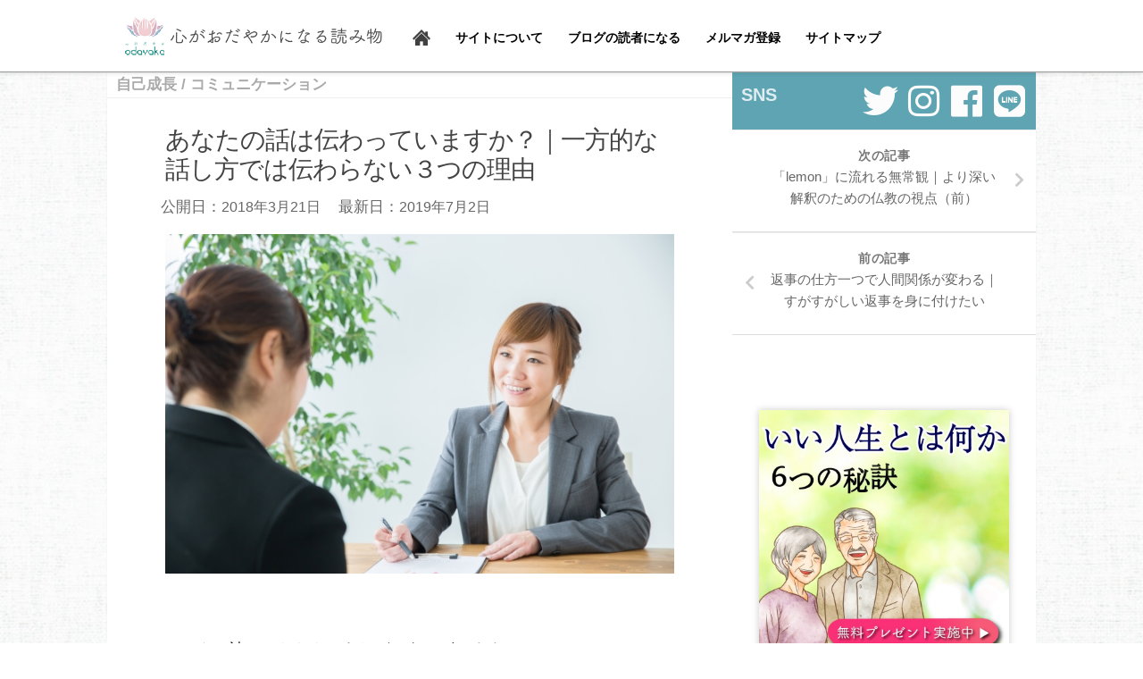

--- FILE ---
content_type: text/html; charset=UTF-8
request_url: https://www.kokoro-odayaka.jp/nayami/21317/
body_size: 19306
content:
<!DOCTYPE html><html class="no-js" lang="ja"><head><!-- Google tag (gtag.js) --><script async src="https://www.googletagmanager.com/gtag/js?id=G-WELLSCCWTN"></script><script>window.dataLayer = window.dataLayer || [];
function gtag(){dataLayer.push(arguments);}
gtag('js', new Date());gtag('config', 'G-WELLSCCWTN');
</script><meta charset="UTF-8"><meta name="viewport" content="width=device-width, initial-scale=1.0"><link rel="profile" href="https://gmpg.org/xfn/11" /><link rel="pingback" href="https://www.kokoro-odayaka.jp/xmlrpc.php"><title>あなたの話は伝わっていますか？｜一方的な話し方では伝わらない３つの理由 &#8211; 心がおだやかになる読み物</title><meta name='robots' content='max-image-preview:large' /><style>img:is([sizes="auto" i], [sizes^="auto," i]) { contain-intrinsic-size: 3000px 1500px }</style><script>document.documentElement.className = document.documentElement.className.replace("no-js","js");</script><link rel='dns-prefetch' href='//static.addtoany.com' /><link rel="alternate" type="application/rss+xml" title="心がおだやかになる読み物 &raquo; フィード" href="https://www.kokoro-odayaka.jp/feed/" /><link rel="alternate" type="application/rss+xml" title="心がおだやかになる読み物 &raquo; コメントフィード" href="https://www.kokoro-odayaka.jp/comments/feed/" /><link id="hu-user-gfont" href="//fonts.googleapis.com/css?family=Source+Sans+Pro:400,300italic,300,400italic,600&subset=latin,latin-ext" rel="stylesheet" type="text/css"><script type="text/javascript">/* <![CDATA[ */
window._wpemojiSettings = {"baseUrl":"https:\/\/s.w.org\/images\/core\/emoji\/16.0.1\/72x72\/","ext":".png","svgUrl":"https:\/\/s.w.org\/images\/core\/emoji\/16.0.1\/svg\/","svgExt":".svg","source":{"concatemoji":"https:\/\/www.kokoro-odayaka.jp\/wp-includes\/js\/wp-emoji-release.min.js?ver=6.8.2"}};
/*! This file is auto-generated */
!function(s,n){var o,i,e;function c(e){try{var t={supportTests:e,timestamp:(new Date).valueOf()};sessionStorage.setItem(o,JSON.stringify(t))}catch(e){}}function p(e,t,n){e.clearRect(0,0,e.canvas.width,e.canvas.height),e.fillText(t,0,0);var t=new Uint32Array(e.getImageData(0,0,e.canvas.width,e.canvas.height).data),a=(e.clearRect(0,0,e.canvas.width,e.canvas.height),e.fillText(n,0,0),new Uint32Array(e.getImageData(0,0,e.canvas.width,e.canvas.height).data));return t.every(function(e,t){return e===a[t]})}function u(e,t){e.clearRect(0,0,e.canvas.width,e.canvas.height),e.fillText(t,0,0);for(var n=e.getImageData(16,16,1,1),a=0;a<n.data.length;a++)if(0!==n.data[a])return!1;return!0}function f(e,t,n,a){switch(t){case"flag":return n(e,"\ud83c\udff3\ufe0f\u200d\u26a7\ufe0f","\ud83c\udff3\ufe0f\u200b\u26a7\ufe0f")?!1:!n(e,"\ud83c\udde8\ud83c\uddf6","\ud83c\udde8\u200b\ud83c\uddf6")&&!n(e,"\ud83c\udff4\udb40\udc67\udb40\udc62\udb40\udc65\udb40\udc6e\udb40\udc67\udb40\udc7f","\ud83c\udff4\u200b\udb40\udc67\u200b\udb40\udc62\u200b\udb40\udc65\u200b\udb40\udc6e\u200b\udb40\udc67\u200b\udb40\udc7f");case"emoji":return!a(e,"\ud83e\udedf")}return!1}function g(e,t,n,a){var r="undefined"!=typeof WorkerGlobalScope&&self instanceof WorkerGlobalScope?new OffscreenCanvas(300,150):s.createElement("canvas"),o=r.getContext("2d",{willReadFrequently:!0}),i=(o.textBaseline="top",o.font="600 32px Arial",{});return e.forEach(function(e){i[e]=t(o,e,n,a)}),i}function t(e){var t=s.createElement("script");t.src=e,t.defer=!0,s.head.appendChild(t)}"undefined"!=typeof Promise&&(o="wpEmojiSettingsSupports",i=["flag","emoji"],n.supports={everything:!0,everythingExceptFlag:!0},e=new Promise(function(e){s.addEventListener("DOMContentLoaded",e,{once:!0})}),new Promise(function(t){var n=function(){try{var e=JSON.parse(sessionStorage.getItem(o));if("object"==typeof e&&"number"==typeof e.timestamp&&(new Date).valueOf()<e.timestamp+604800&&"object"==typeof e.supportTests)return e.supportTests}catch(e){}return null}();if(!n){if("undefined"!=typeof Worker&&"undefined"!=typeof OffscreenCanvas&&"undefined"!=typeof URL&&URL.createObjectURL&&"undefined"!=typeof Blob)try{var e="postMessage("+g.toString()+"("+[JSON.stringify(i),f.toString(),p.toString(),u.toString()].join(",")+"));",a=new Blob([e],{type:"text/javascript"}),r=new Worker(URL.createObjectURL(a),{name:"wpTestEmojiSupports"});return void(r.onmessage=function(e){c(n=e.data),r.terminate(),t(n)})}catch(e){}c(n=g(i,f,p,u))}t(n)}).then(function(e){for(var t in e)n.supports[t]=e[t],n.supports.everything=n.supports.everything&&n.supports[t],"flag"!==t&&(n.supports.everythingExceptFlag=n.supports.everythingExceptFlag&&n.supports[t]);n.supports.everythingExceptFlag=n.supports.everythingExceptFlag&&!n.supports.flag,n.DOMReady=!1,n.readyCallback=function(){n.DOMReady=!0}}).then(function(){return e}).then(function(){var e;n.supports.everything||(n.readyCallback(),(e=n.source||{}).concatemoji?t(e.concatemoji):e.wpemoji&&e.twemoji&&(t(e.twemoji),t(e.wpemoji)))}))}((window,document),window._wpemojiSettings);
/* ]]> */
</script><style id='wp-emoji-styles-inline-css' type='text/css'>img.wp-smiley, img.emoji {
display: inline !important;
border: none !important;
box-shadow: none !important;
height: 1em !important;
width: 1em !important;
margin: 0 0.07em !important;
vertical-align: -0.1em !important;
background: none !important;
padding: 0 !important;
}
</style><link rel='stylesheet' id='wp-block-library-css' href='https://www.kokoro-odayaka.jp/wp-includes/css/dist/block-library/style.min.css?ver=6.8.2' type='text/css' media='all' /><style id='classic-theme-styles-inline-css' type='text/css'>/*! This file is auto-generated */
.wp-block-button__link{color:#fff;background-color:#32373c;border-radius:9999px;box-shadow:none;text-decoration:none;padding:calc(.667em + 2px) calc(1.333em + 2px);font-size:1.125em}.wp-block-file__button{background:#32373c;color:#fff;text-decoration:none}
</style><style id='global-styles-inline-css' type='text/css'>:root{--wp--preset--aspect-ratio--square: 1;--wp--preset--aspect-ratio--4-3: 4/3;--wp--preset--aspect-ratio--3-4: 3/4;--wp--preset--aspect-ratio--3-2: 3/2;--wp--preset--aspect-ratio--2-3: 2/3;--wp--preset--aspect-ratio--16-9: 16/9;--wp--preset--aspect-ratio--9-16: 9/16;--wp--preset--color--black: #000000;--wp--preset--color--cyan-bluish-gray: #abb8c3;--wp--preset--color--white: #ffffff;--wp--preset--color--pale-pink: #f78da7;--wp--preset--color--vivid-red: #cf2e2e;--wp--preset--color--luminous-vivid-orange: #ff6900;--wp--preset--color--luminous-vivid-amber: #fcb900;--wp--preset--color--light-green-cyan: #7bdcb5;--wp--preset--color--vivid-green-cyan: #00d084;--wp--preset--color--pale-cyan-blue: #8ed1fc;--wp--preset--color--vivid-cyan-blue: #0693e3;--wp--preset--color--vivid-purple: #9b51e0;--wp--preset--gradient--vivid-cyan-blue-to-vivid-purple: linear-gradient(135deg,rgba(6,147,227,1) 0%,rgb(155,81,224) 100%);--wp--preset--gradient--light-green-cyan-to-vivid-green-cyan: linear-gradient(135deg,rgb(122,220,180) 0%,rgb(0,208,130) 100%);--wp--preset--gradient--luminous-vivid-amber-to-luminous-vivid-orange: linear-gradient(135deg,rgba(252,185,0,1) 0%,rgba(255,105,0,1) 100%);--wp--preset--gradient--luminous-vivid-orange-to-vivid-red: linear-gradient(135deg,rgba(255,105,0,1) 0%,rgb(207,46,46) 100%);--wp--preset--gradient--very-light-gray-to-cyan-bluish-gray: linear-gradient(135deg,rgb(238,238,238) 0%,rgb(169,184,195) 100%);--wp--preset--gradient--cool-to-warm-spectrum: linear-gradient(135deg,rgb(74,234,220) 0%,rgb(151,120,209) 20%,rgb(207,42,186) 40%,rgb(238,44,130) 60%,rgb(251,105,98) 80%,rgb(254,248,76) 100%);--wp--preset--gradient--blush-light-purple: linear-gradient(135deg,rgb(255,206,236) 0%,rgb(152,150,240) 100%);--wp--preset--gradient--blush-bordeaux: linear-gradient(135deg,rgb(254,205,165) 0%,rgb(254,45,45) 50%,rgb(107,0,62) 100%);--wp--preset--gradient--luminous-dusk: linear-gradient(135deg,rgb(255,203,112) 0%,rgb(199,81,192) 50%,rgb(65,88,208) 100%);--wp--preset--gradient--pale-ocean: linear-gradient(135deg,rgb(255,245,203) 0%,rgb(182,227,212) 50%,rgb(51,167,181) 100%);--wp--preset--gradient--electric-grass: linear-gradient(135deg,rgb(202,248,128) 0%,rgb(113,206,126) 100%);--wp--preset--gradient--midnight: linear-gradient(135deg,rgb(2,3,129) 0%,rgb(40,116,252) 100%);--wp--preset--font-size--small: 13px;--wp--preset--font-size--medium: 20px;--wp--preset--font-size--large: 36px;--wp--preset--font-size--x-large: 42px;--wp--preset--spacing--20: 0.44rem;--wp--preset--spacing--30: 0.67rem;--wp--preset--spacing--40: 1rem;--wp--preset--spacing--50: 1.5rem;--wp--preset--spacing--60: 2.25rem;--wp--preset--spacing--70: 3.38rem;--wp--preset--spacing--80: 5.06rem;--wp--preset--shadow--natural: 6px 6px 9px rgba(0, 0, 0, 0.2);--wp--preset--shadow--deep: 12px 12px 50px rgba(0, 0, 0, 0.4);--wp--preset--shadow--sharp: 6px 6px 0px rgba(0, 0, 0, 0.2);--wp--preset--shadow--outlined: 6px 6px 0px -3px rgba(255, 255, 255, 1), 6px 6px rgba(0, 0, 0, 1);--wp--preset--shadow--crisp: 6px 6px 0px rgba(0, 0, 0, 1);}:where(.is-layout-flex){gap: 0.5em;}:where(.is-layout-grid){gap: 0.5em;}body .is-layout-flex{display: flex;}.is-layout-flex{flex-wrap: wrap;align-items: center;}.is-layout-flex > :is(*, div){margin: 0;}body .is-layout-grid{display: grid;}.is-layout-grid > :is(*, div){margin: 0;}:where(.wp-block-columns.is-layout-flex){gap: 2em;}:where(.wp-block-columns.is-layout-grid){gap: 2em;}:where(.wp-block-post-template.is-layout-flex){gap: 1.25em;}:where(.wp-block-post-template.is-layout-grid){gap: 1.25em;}.has-black-color{color: var(--wp--preset--color--black) !important;}.has-cyan-bluish-gray-color{color: var(--wp--preset--color--cyan-bluish-gray) !important;}.has-white-color{color: var(--wp--preset--color--white) !important;}.has-pale-pink-color{color: var(--wp--preset--color--pale-pink) !important;}.has-vivid-red-color{color: var(--wp--preset--color--vivid-red) !important;}.has-luminous-vivid-orange-color{color: var(--wp--preset--color--luminous-vivid-orange) !important;}.has-luminous-vivid-amber-color{color: var(--wp--preset--color--luminous-vivid-amber) !important;}.has-light-green-cyan-color{color: var(--wp--preset--color--light-green-cyan) !important;}.has-vivid-green-cyan-color{color: var(--wp--preset--color--vivid-green-cyan) !important;}.has-pale-cyan-blue-color{color: var(--wp--preset--color--pale-cyan-blue) !important;}.has-vivid-cyan-blue-color{color: var(--wp--preset--color--vivid-cyan-blue) !important;}.has-vivid-purple-color{color: var(--wp--preset--color--vivid-purple) !important;}.has-black-background-color{background-color: var(--wp--preset--color--black) !important;}.has-cyan-bluish-gray-background-color{background-color: var(--wp--preset--color--cyan-bluish-gray) !important;}.has-white-background-color{background-color: var(--wp--preset--color--white) !important;}.has-pale-pink-background-color{background-color: var(--wp--preset--color--pale-pink) !important;}.has-vivid-red-background-color{background-color: var(--wp--preset--color--vivid-red) !important;}.has-luminous-vivid-orange-background-color{background-color: var(--wp--preset--color--luminous-vivid-orange) !important;}.has-luminous-vivid-amber-background-color{background-color: var(--wp--preset--color--luminous-vivid-amber) !important;}.has-light-green-cyan-background-color{background-color: var(--wp--preset--color--light-green-cyan) !important;}.has-vivid-green-cyan-background-color{background-color: var(--wp--preset--color--vivid-green-cyan) !important;}.has-pale-cyan-blue-background-color{background-color: var(--wp--preset--color--pale-cyan-blue) !important;}.has-vivid-cyan-blue-background-color{background-color: var(--wp--preset--color--vivid-cyan-blue) !important;}.has-vivid-purple-background-color{background-color: var(--wp--preset--color--vivid-purple) !important;}.has-black-border-color{border-color: var(--wp--preset--color--black) !important;}.has-cyan-bluish-gray-border-color{border-color: var(--wp--preset--color--cyan-bluish-gray) !important;}.has-white-border-color{border-color: var(--wp--preset--color--white) !important;}.has-pale-pink-border-color{border-color: var(--wp--preset--color--pale-pink) !important;}.has-vivid-red-border-color{border-color: var(--wp--preset--color--vivid-red) !important;}.has-luminous-vivid-orange-border-color{border-color: var(--wp--preset--color--luminous-vivid-orange) !important;}.has-luminous-vivid-amber-border-color{border-color: var(--wp--preset--color--luminous-vivid-amber) !important;}.has-light-green-cyan-border-color{border-color: var(--wp--preset--color--light-green-cyan) !important;}.has-vivid-green-cyan-border-color{border-color: var(--wp--preset--color--vivid-green-cyan) !important;}.has-pale-cyan-blue-border-color{border-color: var(--wp--preset--color--pale-cyan-blue) !important;}.has-vivid-cyan-blue-border-color{border-color: var(--wp--preset--color--vivid-cyan-blue) !important;}.has-vivid-purple-border-color{border-color: var(--wp--preset--color--vivid-purple) !important;}.has-vivid-cyan-blue-to-vivid-purple-gradient-background{background: var(--wp--preset--gradient--vivid-cyan-blue-to-vivid-purple) !important;}.has-light-green-cyan-to-vivid-green-cyan-gradient-background{background: var(--wp--preset--gradient--light-green-cyan-to-vivid-green-cyan) !important;}.has-luminous-vivid-amber-to-luminous-vivid-orange-gradient-background{background: var(--wp--preset--gradient--luminous-vivid-amber-to-luminous-vivid-orange) !important;}.has-luminous-vivid-orange-to-vivid-red-gradient-background{background: var(--wp--preset--gradient--luminous-vivid-orange-to-vivid-red) !important;}.has-very-light-gray-to-cyan-bluish-gray-gradient-background{background: var(--wp--preset--gradient--very-light-gray-to-cyan-bluish-gray) !important;}.has-cool-to-warm-spectrum-gradient-background{background: var(--wp--preset--gradient--cool-to-warm-spectrum) !important;}.has-blush-light-purple-gradient-background{background: var(--wp--preset--gradient--blush-light-purple) !important;}.has-blush-bordeaux-gradient-background{background: var(--wp--preset--gradient--blush-bordeaux) !important;}.has-luminous-dusk-gradient-background{background: var(--wp--preset--gradient--luminous-dusk) !important;}.has-pale-ocean-gradient-background{background: var(--wp--preset--gradient--pale-ocean) !important;}.has-electric-grass-gradient-background{background: var(--wp--preset--gradient--electric-grass) !important;}.has-midnight-gradient-background{background: var(--wp--preset--gradient--midnight) !important;}.has-small-font-size{font-size: var(--wp--preset--font-size--small) !important;}.has-medium-font-size{font-size: var(--wp--preset--font-size--medium) !important;}.has-large-font-size{font-size: var(--wp--preset--font-size--large) !important;}.has-x-large-font-size{font-size: var(--wp--preset--font-size--x-large) !important;}
:where(.wp-block-post-template.is-layout-flex){gap: 1.25em;}:where(.wp-block-post-template.is-layout-grid){gap: 1.25em;}
:where(.wp-block-columns.is-layout-flex){gap: 2em;}:where(.wp-block-columns.is-layout-grid){gap: 2em;}
:root :where(.wp-block-pullquote){font-size: 1.5em;line-height: 1.6;}
</style><link rel='stylesheet' id='ts_fab_css-css' href='https://www.kokoro-odayaka.jp/wp-content/plugins/fancier-author-box/css/ts-fab.min.css?ver=1.4' type='text/css' media='all' /><link rel='stylesheet' id='hueman-main-style-css' href='https://www.kokoro-odayaka.jp/wp-content/themes/hueman/assets/front/css/main.min.css?ver=3.4.24' type='text/css' media='all' /><style id='hueman-main-style-inline-css' type='text/css'>body { font-family:'Source Sans Pro', Arial, sans-serif;font-size:1.00rem }@media only screen and (min-width: 720px) {
.nav > li { font-size:1.00rem; }
}.container-inner { max-width: 1040px; }::selection { background-color: #5ea4b2; }
::-moz-selection { background-color: #5ea4b2; }a,a+span.hu-external::after,.themeform label .required,#flexslider-featured .flex-direction-nav .flex-next:hover,#flexslider-featured .flex-direction-nav .flex-prev:hover,.post-hover:hover .post-title a,.post-title a:hover,.sidebar.s1 .post-nav li a:hover i,.content .post-nav li a:hover i,.post-related a:hover,.sidebar.s1 .widget_rss ul li a,#footer .widget_rss ul li a,.sidebar.s1 .widget_calendar a,#footer .widget_calendar a,.sidebar.s1 .alx-tab .tab-item-category a,.sidebar.s1 .alx-posts .post-item-category a,.sidebar.s1 .alx-tab li:hover .tab-item-title a,.sidebar.s1 .alx-tab li:hover .tab-item-comment a,.sidebar.s1 .alx-posts li:hover .post-item-title a,#footer .alx-tab .tab-item-category a,#footer .alx-posts .post-item-category a,#footer .alx-tab li:hover .tab-item-title a,#footer .alx-tab li:hover .tab-item-comment a,#footer .alx-posts li:hover .post-item-title a,.comment-tabs li.active a,.comment-awaiting-moderation,.child-menu a:hover,.child-menu .current_page_item > a,.wp-pagenavi a{ color: #5ea4b2; }.themeform input[type="submit"],.themeform button[type="submit"],.sidebar.s1 .sidebar-top,.sidebar.s1 .sidebar-toggle,#flexslider-featured .flex-control-nav li a.flex-active,.post-tags a:hover,.sidebar.s1 .widget_calendar caption,#footer .widget_calendar caption,.author-bio .bio-avatar:after,.commentlist li.bypostauthor > .comment-body:after,.commentlist li.comment-author-admin > .comment-body:after{ background-color: #5ea4b2; }.post-format .format-container { border-color: #5ea4b2; }.sidebar.s1 .alx-tabs-nav li.active a,#footer .alx-tabs-nav li.active a,.comment-tabs li.active a,.wp-pagenavi a:hover,.wp-pagenavi a:active,.wp-pagenavi span.current{ border-bottom-color: #5ea4b2!important; }.sidebar.s2 .post-nav li a:hover i,
.sidebar.s2 .widget_rss ul li a,
.sidebar.s2 .widget_calendar a,
.sidebar.s2 .alx-tab .tab-item-category a,
.sidebar.s2 .alx-posts .post-item-category a,
.sidebar.s2 .alx-tab li:hover .tab-item-title a,
.sidebar.s2 .alx-tab li:hover .tab-item-comment a,
.sidebar.s2 .alx-posts li:hover .post-item-title a { color: #6d583d; }
.sidebar.s2 .sidebar-top,.sidebar.s2 .sidebar-toggle,.post-comments,.jp-play-bar,.jp-volume-bar-value,.sidebar.s2 .widget_calendar caption{ background-color: #6d583d; }.sidebar.s2 .alx-tabs-nav li.active a { border-bottom-color: #6d583d; }
.post-comments::before { border-right-color: #6d583d; }
.search-expand,
#nav-topbar.nav-container { background-color: #ffffff}@media only screen and (min-width: 720px) {
#nav-topbar .nav ul { background-color: #ffffff; }
}.is-scrolled #header .nav-container.desktop-sticky,
.is-scrolled #header .search-expand { background-color: #ffffff; background-color: rgba(255,255,255,0.90) }.is-scrolled .topbar-transparent #nav-topbar.desktop-sticky .nav ul { background-color: #ffffff; background-color: rgba(255,255,255,0.95) }#header { background-color: #ffffff; }
@media only screen and (min-width: 720px) {
#nav-header .nav ul { background-color: #ffffff; }
}
#header #nav-mobile { background-color: #ffffff; }.is-scrolled #header #nav-mobile { background-color: #ffffff; background-color: rgba(255,255,255,0.90) }#nav-header.nav-container, #main-header-search .search-expand { background-color: #ffffff; }
@media only screen and (min-width: 720px) {
#nav-header .nav ul { background-color: #ffffff; }
}
#footer-bottom { background-color: #6d583d; }.site-title a img { max-height: 65px; }.sidebar.expanding, .sidebar.collapsing, .sidebar .sidebar-content, .sidebar .sidebar-toggle, .container-inner > .main::before,.container-inner > .main::after { background-color: rgba(255,255,255,0); }@media only screen and (min-width: 480px) and (max-width: 1200px) { .s2.expanded { background-color: rgba(255,255,255,0); } }@media only screen and (min-width: 480px) and (max-width: 960px) { .s1.expanded { background-color: rgba(255,255,255,0); } }body {background: rgba(234,234,234,0) url(https://www.kokoro-odayaka.jp/wp-content/uploads/2020/01/p0129_l.jpg) no-repeat center center;background-attachment:fixed;background-size: cover;}</style><link rel='stylesheet' id='theme-stylesheet-css' href='https://www.kokoro-odayaka.jp/wp-content/themes/kokoroodayaka/style.css?ver=3.4.24' type='text/css' media='all' /><link rel='stylesheet' id='hueman-font-awesome-css' href='https://www.kokoro-odayaka.jp/wp-content/themes/hueman/assets/front/css/font-awesome.min.css?ver=3.4.24' type='text/css' media='all' /><link rel='stylesheet' id='addtoany-css' href='https://www.kokoro-odayaka.jp/wp-content/plugins/add-to-any/addtoany.min.css?ver=1.16' type='text/css' media='all' /><script type="text/javascript" src="https://www.kokoro-odayaka.jp/wp-includes/js/jquery/jquery.min.js?ver=3.7.1" id="jquery-core-js"></script><script type="text/javascript" src="https://www.kokoro-odayaka.jp/wp-includes/js/jquery/jquery-migrate.min.js?ver=3.4.1" id="jquery-migrate-js"></script><script type="text/javascript" id="addtoany-core-js-before">/* <![CDATA[ */
window.a2a_config=window.a2a_config||{};a2a_config.callbacks=[];a2a_config.overlays=[];a2a_config.templates={};a2a_localize = {
Share: "共有",
Save: "ブックマーク",
Subscribe: "購読",
Email: "メール",
Bookmark: "ブックマーク",
ShowAll: "すべて表示する",
ShowLess: "小さく表示する",
FindServices: "サービスを探す",
FindAnyServiceToAddTo: "追加するサービスを今すぐ探す",
PoweredBy: "Powered by",
ShareViaEmail: "メールでシェアする",
SubscribeViaEmail: "メールで購読する",
BookmarkInYourBrowser: "ブラウザにブックマーク",
BookmarkInstructions: "このページをブックマークするには、 Ctrl+D または \u2318+D を押下。",
AddToYourFavorites: "お気に入りに追加",
SendFromWebOrProgram: "任意のメールアドレスまたはメールプログラムから送信",
EmailProgram: "メールプログラム",
More: "詳細&#8230;",
ThanksForSharing: "共有ありがとうございます !",
ThanksForFollowing: "フォローありがとうございます !"
};
/* ]]> */
</script><script type="text/javascript" defer src="https://static.addtoany.com/menu/page.js" id="addtoany-core-js"></script><script type="text/javascript" defer src="https://www.kokoro-odayaka.jp/wp-content/plugins/add-to-any/addtoany.min.js?ver=1.1" id="addtoany-jquery-js"></script><script type="text/javascript" src="https://www.kokoro-odayaka.jp/wp-content/plugins/fancier-author-box/js/ts-fab.min.js?ver=1.4" id="ts_fab_js-js"></script><link rel="https://api.w.org/" href="https://www.kokoro-odayaka.jp/wp-json/" /><link rel="alternate" title="JSON" type="application/json" href="https://www.kokoro-odayaka.jp/wp-json/wp/v2/posts/21317" /><link rel="EditURI" type="application/rsd+xml" title="RSD" href="https://www.kokoro-odayaka.jp/xmlrpc.php?rsd" /><meta name="generator" content="WordPress 6.8.2" /><link rel="canonical" href="https://www.kokoro-odayaka.jp/nayami/21317/" /><link rel='shortlink' href='https://www.kokoro-odayaka.jp/?p=21317' /><link rel="alternate" title="oEmbed (JSON)" type="application/json+oembed" href="https://www.kokoro-odayaka.jp/wp-json/oembed/1.0/embed?url=https%3A%2F%2Fwww.kokoro-odayaka.jp%2Fnayami%2F21317%2F" /><link rel="alternate" title="oEmbed (XML)" type="text/xml+oembed" href="https://www.kokoro-odayaka.jp/wp-json/oembed/1.0/embed?url=https%3A%2F%2Fwww.kokoro-odayaka.jp%2Fnayami%2F21317%2F&#038;format=xml" /><!-- start Simple Custom CSS and JS --><style type="text/css">/*見出し */
h2.midashi , h3.midashi {
margin-top:80px;
color:blue;
}</style><!-- end Simple Custom CSS and JS --><!-- Markup (JSON-LD) structured in schema.org ver.4.8.1 START --><script type="application/ld+json">{
"@context": "https://schema.org",
"@type": "WebSite",
"name": "心がおだやかになる読み物",
"alternateName": "",
"url": "https://www.kokoro-odayaka.jp/"
}
</script><script type="application/ld+json">{
"@context": "https://schema.org",
"@type": "Article",
"mainEntityOfPage": {
"@type": "WebPage",
"@id": "https://www.kokoro-odayaka.jp/nayami/21317/"
},
"headline": "あなたの話は伝わっていますか？｜一方的な話し方では伝わらない３つの理由",
"datePublished": "2018-03-21T11:45:18+0900",
"dateModified": "2019-07-02T16:31:03+0900",
"author": {
"@type": "Person",
"name": "わか"
},
"description": "いつもお読みいただき、ありがとうございます。お悩み解消研究家のわかです。学生時代、後輩に話をする機会がよくありました。こちらから伝えるべきことがたくさんあると、ついつい一方的な話し方をしてしまいがちです。しかし、そういう",
"image": {
"@type": "ImageObject",
"url": "https://www.kokoro-odayaka.jp/wp-content/uploads/2018/01/15f41bc8342e1eab3a1ccb02cfecf38d.jpg",
"width": 640,
"height": 427
},
"publisher": {
"@type": "Organization",
"name": "株式会社チューリップ企画"
}
}
</script><!-- Markup (JSON-LD) structured in schema.org END --><!--[if lt IE 9]><script src="https://www.kokoro-odayaka.jp/wp-content/themes/hueman/assets/front/js/ie/html5shiv-printshiv.min.js"></script><script src="https://www.kokoro-odayaka.jp/wp-content/themes/hueman/assets/front/js/ie/selectivizr.js"></script><![endif]--></head><body class="wp-singular post-template-default single single-post postid-21317 single-format-standard wp-embed-responsive wp-theme-hueman wp-child-theme-kokoroodayaka col-2cl full-width topbar-enabled header-desktop-sticky header-mobile-sticky chrome"><!—20200108　facebook埋め込み—><div id="fb-root"></div><script async defer crossorigin="anonymous" src="https://connect.facebook.net/ja_JP/sdk.js#xfbml=1&version=v5.0"></script><header id="header" class="top-menu-mobile-on one-mobile-menu top_menu header-ads-desktop header-ads-mobile topbar-transparent no-header-img"><nav class="nav-container group mobile-menu mobile-sticky " id="nav-mobile" data-menu-id="header-1"><div class="mobile-title-logo-in-header"> <p class="site-title"><a class="custom-logo-link" href="https://www.kokoro-odayaka.jp/" rel="home" title="心がおだやかになる読み物 | Home page"><img src="https://www.kokoro-odayaka.jp/wp-content/uploads/2019/06/logo.png" alt="心がおだやかになる読み物"></a></p></div><!-- <div class="ham__navbar-toggler collapsed" aria-expanded="false"><div class="ham__navbar-span-wrapper"><span class="ham-toggler-menu__span"></span></div></div> --><div class="ham__navbar-toggler-two collapsed" title="Menu" aria-expanded="false"><div class="ham__navbar-span-wrapper"><span class="line line-1"></span><span class="line line-2"></span><span class="line line-3"></span></div></div><div class="nav-text"></div><div class="nav-wrap container"><ul class="nav container-inner group mobile-search"><li><form method="get" class="searchform themeform" action="https://www.kokoro-odayaka.jp/"><input type="text" class="search" name="s" onblur="if(this.value=='')this.value='キーワードを入力';" onfocus="if(this.value=='キーワードを入力')this.value='';" value="キーワードを入力" /><button type="submit" id="s-btn-area">検索</button></form> </li></ul><ul id="menu-nav_mo" class="nav container-inner group"><li id="menu-item-26293" class="menu-item menu-item-type-custom menu-item-object-custom menu-item-home menu-item-26293"><a href="https://www.kokoro-odayaka.jp"><img src="/wp-content/uploads/2019/06/logo.png" class="nav_logo" width="320px" /></a></li><li id="menu-item-26402" class="menu-item menu-item-type-custom menu-item-object-custom menu-item-home menu-item-26402"><a href="https://www.kokoro-odayaka.jp"><img src="/wp-content/uploads/2019/06/icon_home.png" class="nav_li" width="20px" /></a></li><li id="menu-item-31608" class="menu-item menu-item-type-post_type menu-item-object-page menu-item-31608"><a href="https://www.kokoro-odayaka.jp/about/"><span class="nav_li">サイトについて</span></a></li><li id="menu-item-26961" class="menu-item menu-item-type-post_type menu-item-object-page menu-item-26961"><a href="https://www.kokoro-odayaka.jp/mail/"><span class="nav_li">ブログの読者になる</span></a></li><li id="menu-item-26375" class="menu-item menu-item-type-post_type menu-item-object-page menu-item-26375"><a href="https://www.kokoro-odayaka.jp/mailmaga/"><span class="nav_li">メルマガ登録</span></a></li><li id="menu-item-31609" class="menu-item menu-item-type-post_type menu-item-object-page menu-item-31609"><a href="https://www.kokoro-odayaka.jp/html-map/"><span class="nav_li">サイトマップ</span></a></li></ul> </div></nav><!--/#nav-topbar--><nav class="nav-container group desktop-menu desktop-sticky " id="nav-topbar" data-menu-id="header-2"><div class="nav-text"></div><div class="topbar-toggle-down"><i class="fas fa-angle-double-down" aria-hidden="true" data-toggle="down" title="Expand menu"></i><i class="fas fa-angle-double-up" aria-hidden="true" data-toggle="up" title="Collapse menu"></i></div><div class="nav-wrap container"><ul id="menu-nav_mo-1" class="nav container-inner group"><li class="menu-item menu-item-type-custom menu-item-object-custom menu-item-home menu-item-26293"><a href="https://www.kokoro-odayaka.jp"><img src="/wp-content/uploads/2019/06/logo.png" class="nav_logo" width="320px" /></a></li><li class="menu-item menu-item-type-custom menu-item-object-custom menu-item-home menu-item-26402"><a href="https://www.kokoro-odayaka.jp"><img src="/wp-content/uploads/2019/06/icon_home.png" class="nav_li" width="20px" /></a></li><li class="menu-item menu-item-type-post_type menu-item-object-page menu-item-31608"><a href="https://www.kokoro-odayaka.jp/about/"><span class="nav_li">サイトについて</span></a></li><li class="menu-item menu-item-type-post_type menu-item-object-page menu-item-26961"><a href="https://www.kokoro-odayaka.jp/mail/"><span class="nav_li">ブログの読者になる</span></a></li><li class="menu-item menu-item-type-post_type menu-item-object-page menu-item-26375"><a href="https://www.kokoro-odayaka.jp/mailmaga/"><span class="nav_li">メルマガ登録</span></a></li><li class="menu-item menu-item-type-post_type menu-item-object-page menu-item-31609"><a href="https://www.kokoro-odayaka.jp/html-map/"><span class="nav_li">サイトマップ</span></a></li></ul> </div></nav><!--/#nav-topbar--><div class="container group"><div class="container-inner"><div class="group pad central-header-zone"><div class="logo-tagline-group"><p class="site-title"><a class="custom-logo-link" href="https://www.kokoro-odayaka.jp/" rel="home" title="心がおだやかになる読み物 | Home page">心がおだやかになる読み物</a></p></div><div id="header-widgets"></div><!--/#header-ads--></div></div><!--/.container-inner--></div><!--/.container--></header><!--/#header--><div id="wrapper"><!—20200120　ヘッダー画像をフロントページのみに表示—><div class="container" id="page"><div class="container-inner"><div class="main"><div class="main-inner group"><section class="content"><div class="page-title pad group"><ul class="meta-single group"><li class="category"><a href="https://www.kokoro-odayaka.jp/category/nayami/" rel="category tag">自己成長</a> <span>/</span> <a href="https://www.kokoro-odayaka.jp/category/communication/" rel="category tag">コミュニケーション</a></li></ul></div><!--/.page-title--><div class="pad group"><article class="post-21317 post type-post status-publish format-standard has-post-thumbnail hentry category-nayami category-communication"><div class="post-inner group"><h1 class="post-title entry-title">あなたの話は伝わっていますか？｜一方的な話し方では伝わらない３つの理由</h1><p class="post-byline"><!----></p><div class="data-container"><div class="bio-published">公開日：</div><time class="published" datetime="2018年3月21日">2018年3月21日</time><div class="bio-updated">最新日：</div><time class="updated" datetime="2019年7月2日">2019年7月2日</time></div><div class="clear"></div><div class="entry themeform"><div class="entry-inner"><p><img fetchpriority="high" decoding="async" class="aligncenter size-full wp-image-21319" src="https://www.kokoro-odayaka.jp/wp-content/uploads/2018/01/15f41bc8342e1eab3a1ccb02cfecf38d.jpg" alt="" width="640" height="427" srcset="https://www.kokoro-odayaka.jp/wp-content/uploads/2018/01/15f41bc8342e1eab3a1ccb02cfecf38d.jpg 640w, https://www.kokoro-odayaka.jp/wp-content/uploads/2018/01/15f41bc8342e1eab3a1ccb02cfecf38d-300x200.jpg 300w" sizes="(max-width: 640px) 100vw, 640px" /><br />いつもお読みいただき、ありがとうございます。<br />お悩み解消研究家のわかです。</p><p>学生時代、後輩に話をする機会がよくありました。<br />こちらから伝えるべきことがたくさんあると、ついつい一方的な話し方をしてしまいがちです。<br />しかし、そういう一方的な話し方だとたいていは、右から左で話が全く理解されていないんですよね。</p><p>伝えるために話をしているのに、伝わっていなかったら意味がありません。<br />そんな私を見かねた先輩が、あるアドバイスをしてくれたことがありました。</p><p>今回はそのアドバイスをもとに、一方的な話し方ではなぜ伝わらないのかについて考えていきます。</p><h2>一方的な話し方になるのはなぜ？</h2><p>そもそも、一方的な話し方になるのはなぜなのでしょうか。</p><p><strong>まず１つには、自分の話したいことがたくさんあるからでしょう</strong>。<br />話すことができる時間は限られていますから、時間内にすべて伝えなければと思うと、一方的な話し方になってしまうのです。</p><p><strong>また、わかってほしいという思いが強いと、一方的な話し方になりがちです</strong>。<br />自分の話を聞いて、共感してほしい、わかってほしい。<br />そう思うからこそ、相手に有無を言わせないくらいに一方的に話してしまうのです。<br />相手から何か否定的な言葉が返ってきたりすると怖いと思うからです。</p><p><strong>一方的な話し方は、自信がないことの裏返しとも言えるかもしれません</strong>。</p><h2>一方的な話し方では伝わらない３つの理由</h2><p>しかし、一方的な話し方をしてしまうと逆効果で、わかってほしいことも伝わらなくなってしまいます。<br />なぜ伝わらないのか、以前先輩から３つの理由を教えてもらいました。</p><h3>①みんな自分の話を聞いてほしい</h3><p>基本的に、誰しも自分への関心が一番高く、自分以外の人のことに対しては関心が低くなるものです。<br />だから自分に関心のあることであれば、話を聞く気も出てくるのでしょう。<br />しかし、基本的には皆自分のことをわかってほしい、自分の話を聞いてほしいと思っています。</p><p><strong>自分の話を聞いてくれる人　＝　いい人。</strong><br /><strong>自分の話を聞いてくれない人　＝　嫌な人。</strong></p><p>自然とそういう方程式ができあがり、自分の話に耳を傾けてくれず、一方的な話し方をする人には嫌な印象を抱くのです。<br /><strong>自分にとって嫌な人の話を時間をとって聞こうとは、とても思えないのではないでしょうか</strong>。</p><h3>②相手のことが見えていない</h3><p>相手に話が伝わったか伝わっていないかは、様子を見ているとなんとなくわかります。<br />こちらの話に対して反応があいまいだったり、スッキリしない顔をしていたりするからです。</p><p>相手に伝えようと思って話をしている人は、そういう相手の様子を見て、話し方を変えるものです。<br /><strong>しかし、一方的な話し方をする人は、相手のことが見えていない傾向にあります</strong>。<br />自分の話したいことで頭がいっぱいで、相手がその話を理解したのかしていないのかに気づくことができないのです。</p><p><strong>相手に伝わっていないまま一方的な話し方を続けるので、どれだけ話をしても、伝わらないままになってしまうんですね</strong>。</p><h3>③相手のわかる言葉が選べない</h3><p>どんな場面においても、人と人との間には、理解の差があります。<br />相手はどこまで理解しているのか、どういう言葉なら伝わるのか。<br />それらは会話のキャッチボールをしながら探っていくものです。</p><p>しかし、一方的な話し方だと、会話のキャッチボールができませんから、結果的に自分本位な言葉ばかり使ってしまいます。<br />まったくの初心者の人に専門用語を連発しても、わかる道理がありません。</p><p><strong>一方的な話し方では、相手の理解に合わせて、相手のわかる言葉を使っていくことが難しいのです</strong>。</p><h2>伝わる話をするために大切なこと</h2><p>上記３つの理由から、一方的な話し方では相手に伝わる話ができないことを学びました。<br />では、伝わる話をするためにはどうしたらよいのでしょうか。</p><p>先輩は、伝わる話をするためには、まず相手の話をよく聞かなければいけないと教えてくれました。<br />相手の話をよく聞くことで、相手がどこまで内容を理解しているのか、相手がよく使う言葉は何かがわかるというのです。<br />相手の話を聞くように心がけると、相手の様子も見るようになるでしょう。</p><p>また、話を聞いてくれる人はいい人と判断しますから、相手は何も言わなくてもこちらの話に耳を傾けてくれるようになると思います。<br /><strong>伝わる話をするために大切なのは、相手の話を聞くことなのです</strong>。</p><h2>まとめ</h2><p><strong>・皆自分の話を聞いてほしい</strong><br /><strong>・相手のことが見えていない</strong><br /><strong>・相手のわかる言葉が選べない</strong></p><p>この３つの理由から、一方的な話し方では相手に伝わる話ができません。</p><p><strong>相手のことを知れば知るほど、相手に伝わる話ができるようになりますから、相手の話をよく聞くことが大切です</strong>。<br />一方的な話し方をするのではなく、相手の立場に立って、お互いに満足できる時間を過ごしたいですね。</p><div style="margin: 64px 0; font-weight: bold;">***********************************<br/>こんなことをもっと知りたいあなたへ<br/><br/>「悩みの根本に向き合いたい」<br/>「変わらない幸せを見つけたい」<br/>「人はなぜ生きるのか…」<br/><br/>あなたの「なぜ？」に深く応える映画があります。
<div><a href="https://shinran-life-movie.jp/" target="_blank" rel="noopener"><img decoding="async" alt="映画「親鸞 人生の目的」" src="https://www.kokoro-odayaka.jp/wp-content/themes/kokoroodayaka/images/banner_shinran-life_movie_2.jpg"/></a></div></div><div id="ts-fab-below" class="ts-fab-wrapper"><span class="screen-reader-text">The following two tabs change content below.</span><ul class="ts-fab-list"><li class="ts-fab-bio-link"><a href="#ts-fab-bio-below">Profile</a></li><li class="ts-fab-latest-posts-link"><a href="#ts-fab-latest-posts-below">最新の記事</a></li></ul><div class="ts-fab-tabs"><div class="ts-fab-tab" id="ts-fab-bio-below"><div class="ts-fab-avatar"><img alt='Avatar photo' src='https://www.kokoro-odayaka.jp/wp-content/uploads/2017/09/347b19c70ffcd9012bc97145ab2d31ce-80x80.jpg' srcset='https://www.kokoro-odayaka.jp/wp-content/uploads/2017/09/347b19c70ffcd9012bc97145ab2d31ce-160x160.jpg 2x' class='avatar avatar-80 photo' height='80' width='80' /><div class="ts-fab-social-links"></div></div><div class="ts-fab-text"><div class="ts-fab-header"><h4>わか</h4></div><!-- /.ts-fab-header --><div class="ts-fab-content">チューリップ企画コールセンターのわかと申します。
静岡の温暖な気候の中で育ったせいか、のんびりと構えていることが多く、周囲からはよく「いつも安定しているね」と言われます。
日常の様々な出来事を物語化することが好きです。学生時代、家ではほとんどの時間を机の前で過ごし、ノートに散文を書きためる日々を過ごしていました。そんな小さい頃からの癖で、日常の出来事を無意識に観察していることがあり、見ているうちに周囲の人間関係も客観的に把握することができるようになりました。
今まで見てきた人間関係、自分自身の悩んだ経験や、日々の電話応対の中でのお客様の声などを通して、皆様の悩みに寄り添える記事を書いていきたいと思います！</div></div></div><div class="ts-fab-tab" id="ts-fab-latest-posts-below"><div class="ts-fab-avatar"><img alt='Avatar photo' src='https://www.kokoro-odayaka.jp/wp-content/uploads/2017/09/347b19c70ffcd9012bc97145ab2d31ce-80x80.jpg' srcset='https://www.kokoro-odayaka.jp/wp-content/uploads/2017/09/347b19c70ffcd9012bc97145ab2d31ce-160x160.jpg 2x' class='avatar avatar-80 photo' height='80' width='80' /><div class="ts-fab-social-links"></div></div><div class="ts-fab-text"><div class="ts-fab-header"><h4>最新記事 by わか <span class="latest-see-all">(<a href="https://www.kokoro-odayaka.jp/author/serizawa/" rel="nofollow">全て見る</a>)</span></h4></div><ul class="ts-fab-latest"><li><a href="https://www.kokoro-odayaka.jp/nayami/37874/">思い込みで腹を立てていませんか？視点が変われば物事の見え方も変わる</a><span> - 2025年12月17日</span></li><li><a href="https://www.kokoro-odayaka.jp/nayami/37844/">叱り方がわからない…｜叱ることの意味と大事なポイント</a><span> - 2025年11月19日</span></li><li><a href="https://www.kokoro-odayaka.jp/nayami/37811/">仕返ししたらスッキリするのか？嫌がらせは放っておくのが一番効果的かも</a><span> - 2025年10月22日</span></li></ul></div></div></div></div><div class="addtoany_share_save_container addtoany_content addtoany_content_bottom"><div class="a2a_kit a2a_kit_size_36 addtoany_list" data-a2a-url="https://www.kokoro-odayaka.jp/nayami/21317/" data-a2a-title="あなたの話は伝わっていますか？｜一方的な話し方では伝わらない３つの理由"><a class="a2a_button_facebook" href="https://www.addtoany.com/add_to/facebook?linkurl=https%3A%2F%2Fwww.kokoro-odayaka.jp%2Fnayami%2F21317%2F&amp;linkname=%E3%81%82%E3%81%AA%E3%81%9F%E3%81%AE%E8%A9%B1%E3%81%AF%E4%BC%9D%E3%82%8F%E3%81%A3%E3%81%A6%E3%81%84%E3%81%BE%E3%81%99%E3%81%8B%EF%BC%9F%EF%BD%9C%E4%B8%80%E6%96%B9%E7%9A%84%E3%81%AA%E8%A9%B1%E3%81%97%E6%96%B9%E3%81%A7%E3%81%AF%E4%BC%9D%E3%82%8F%E3%82%89%E3%81%AA%E3%81%84%EF%BC%93%E3%81%A4%E3%81%AE%E7%90%86%E7%94%B1" title="Facebook" rel="nofollow noopener" target="_blank"></a><a class="a2a_button_line" href="https://www.addtoany.com/add_to/line?linkurl=https%3A%2F%2Fwww.kokoro-odayaka.jp%2Fnayami%2F21317%2F&amp;linkname=%E3%81%82%E3%81%AA%E3%81%9F%E3%81%AE%E8%A9%B1%E3%81%AF%E4%BC%9D%E3%82%8F%E3%81%A3%E3%81%A6%E3%81%84%E3%81%BE%E3%81%99%E3%81%8B%EF%BC%9F%EF%BD%9C%E4%B8%80%E6%96%B9%E7%9A%84%E3%81%AA%E8%A9%B1%E3%81%97%E6%96%B9%E3%81%A7%E3%81%AF%E4%BC%9D%E3%82%8F%E3%82%89%E3%81%AA%E3%81%84%EF%BC%93%E3%81%A4%E3%81%AE%E7%90%86%E7%94%B1" title="Line" rel="nofollow noopener" target="_blank"></a><a class="a2a_button_hatena" href="https://www.addtoany.com/add_to/hatena?linkurl=https%3A%2F%2Fwww.kokoro-odayaka.jp%2Fnayami%2F21317%2F&amp;linkname=%E3%81%82%E3%81%AA%E3%81%9F%E3%81%AE%E8%A9%B1%E3%81%AF%E4%BC%9D%E3%82%8F%E3%81%A3%E3%81%A6%E3%81%84%E3%81%BE%E3%81%99%E3%81%8B%EF%BC%9F%EF%BD%9C%E4%B8%80%E6%96%B9%E7%9A%84%E3%81%AA%E8%A9%B1%E3%81%97%E6%96%B9%E3%81%A7%E3%81%AF%E4%BC%9D%E3%82%8F%E3%82%89%E3%81%AA%E3%81%84%EF%BC%93%E3%81%A4%E3%81%AE%E7%90%86%E7%94%B1" title="Hatena" rel="nofollow noopener" target="_blank"></a><a class="a2a_button_twitter_tweet addtoany_special_service" data-url="https://www.kokoro-odayaka.jp/nayami/21317/" data-text="あなたの話は伝わっていますか？｜一方的な話し方では伝わらない３つの理由"></a><a class="a2a_button_facebook_like addtoany_special_service" data-href="https://www.kokoro-odayaka.jp/nayami/21317/"></a></div></div><nav class="pagination group"></nav><!--/.pagination--></div><div class="mail-wrap"><a href="https://www.kokoro-odayaka.jp/mail/" class="mail_btn"><img src="https://www.kokoro-odayaka.jp/wp-content/uploads/2019/06/icon_mail-1.png" width="20px" alt="ブログの読者になる">ブログの読者になる</a></div><!--/.mail-wrap--><div class="cv_banner pc_line"><a href="https://www.kokoro-odayaka.jp/lp/line/" onclick="gtag('event','click',{'event_category':'link','event_label':'banner_line_under'});" target="_blank"><img src="https://www.kokoro-odayaka.jp/wp-content/uploads/2021/05/banner_under.png" alt="心が穏やかになった人へ" width="100%" height="241" class="alignnone size-full wp-image-32606" /></a></div><!--/.cv_bunner--><div class="cv_banner mo_line"><a href="https://www.kokoro-odayaka.jp/lp/line/" onclick="gtag('event','click',{'event_category':'link','event_label':'banner_mo_line_under'});" target="_blank"><img src="https://www.kokoro-odayaka.jp/wp-content/uploads/2021/05/banner_under.png" alt="心が穏やかになった人へ" width="100%" height="241" class="alignnone size-full wp-image-32606" /></a></div><!--/.cv_bunner mo_naze--><div class="clear"></div></div><!--/.entry--></div><!--/.post-inner--></article><!--/.post--><div class="clear"></div><h4 class="heading"><i class="far fa-hand-point-right"></i>おすすめの記事</h4><ul class="related-posts group"><li class="related post-hover"><article class="post-23299 post type-post status-publish format-standard has-post-thumbnail hentry category-kokoro category-nayami"><div class="post-thumbnail"><a href="https://www.kokoro-odayaka.jp/kokoro/23299/"><img width="520" height="245" src="https://www.kokoro-odayaka.jp/wp-content/uploads/2018/06/97d0c3e296e59bbcb0f0ea9733cd8a1d_s-520x245.jpg" class="attachment-thumb-medium size-thumb-medium wp-post-image" alt="" decoding="async" loading="lazy" /> </a></div><!--/.post-thumbnail--><div class="related-inner"><div class="post-meta group"><p class="post-date"><time class="published updated" datetime="2018-06-29 11:45:38">2018年6月29日</time></p><p class="post-byline" style="display:none"><span class="vcard author"><span class="fn"><a href="https://www.kokoro-odayaka.jp/author/miyamiya/" title="九条えみ の投稿" rel="author">九条えみ</a></span></span><span id="published">公開日：2018年6月29日</span><span id="updated">2018年6月20日</span></p></div><!--/.post-meta--><h4 class="post-title entry-title"><a href="https://www.kokoro-odayaka.jp/kokoro/23299/" rel="bookmark" title="Permalink to これを知れば「ツイてない日」がなくなる！？ポジティブ思考法">これを知れば「ツイてない日」がなくなる！？ポジティブ思考法</a></h4><!--/.post-title--></div><!--/.related-inner--></article></li><!--/.related--><li class="related post-hover"><article class="post-35396 post type-post status-publish format-standard has-post-thumbnail hentry category-communication"><div class="post-thumbnail"><a href="https://www.kokoro-odayaka.jp/communication/35396/"><img width="520" height="245" src="https://www.kokoro-odayaka.jp/wp-content/uploads/2022/09/24156346_s-520x245.jpg" class="attachment-thumb-medium size-thumb-medium wp-post-image" alt="" decoding="async" loading="lazy" /> </a></div><!--/.post-thumbnail--><div class="related-inner"><div class="post-meta group"><p class="post-date"><time class="published updated" datetime="2022-10-21 11:45:57">2022年10月21日</time></p><p class="post-byline" style="display:none"><span class="vcard author"><span class="fn"><a href="https://www.kokoro-odayaka.jp/author/miyamiya/" title="九条えみ の投稿" rel="author">九条えみ</a></span></span><span id="published">公開日：2022年10月21日</span><span id="updated">2022年10月12日</span></p></div><!--/.post-meta--><h4 class="post-title entry-title"><a href="https://www.kokoro-odayaka.jp/communication/35396/" rel="bookmark" title="Permalink to 分かってくれない不満とどう向き合う？分かり合えない理由を知ることが第一歩">分かってくれない不満とどう向き合う？分かり合えない理由を知ることが第一歩</a></h4><!--/.post-title--></div><!--/.related-inner--></article></li><!--/.related--><li class="related post-hover"><article class="post-17911 post type-post status-publish format-standard has-post-thumbnail hentry category-nayami category-study"><div class="post-thumbnail"><a href="https://www.kokoro-odayaka.jp/nayami/17911/"></a></div><!--/.post-thumbnail--><div class="related-inner"><div class="post-meta group"><p class="post-date"><time class="published updated" datetime="2017-08-26 11:45:09">2017年8月26日</time></p><p class="post-byline" style="display:none"><span class="vcard author"><span class="fn"><a href="https://www.kokoro-odayaka.jp/author/nakamura/" title="小塚リョウ の投稿" rel="author">小塚リョウ</a></span></span><span id="published">公開日：2017年8月26日</span><span id="updated">2019年7月3日</span></p></div><!--/.post-meta--><h4 class="post-title entry-title"><a href="https://www.kokoro-odayaka.jp/nayami/17911/" rel="bookmark" title="Permalink to 夏休みの宿題は人生の縮図!?|夏休みの宿題の攻略法(1)">夏休みの宿題は人生の縮図!?|夏休みの宿題の攻略法(1)</a></h4><!--/.post-title--></div><!--/.related-inner--></article></li><!--/.related--></ul><!--/.post-related--><section id="comments" class="themeform"><!-- comments closed, no comments --></section><!--/#comments--> </div><!--/.pad--></section><!--/.content--><div class="sidebar s1 collapsed" data-position="right" data-layout="col-2cl" data-sb-id="s1"><a class="sidebar-toggle" title="Expand Sidebar"><i class="fas icon-sidebar-toggle"></i></a><div class="sidebar-content"><div class="sidebar-top group"><p>SNS</p><ul class="social-links"><li><a rel="nofollow" class="social-tooltip" title="ツイッターをフォローする" aria-label="ツイッターをフォローする" href="https://twitter.com/tulip_odayaka" style="color:#fcfcfc;font-size:40px"><i class="fab fa-twitter"></i></a></li><li><a rel="nofollow" class="social-tooltip" title="インスタグラムをフォローする" aria-label="インスタグラムをフォローする" href="https://www.instagram.com/todorokibuddha/" style="color:#fcfcfc;font-size:40px"><i class="fab fa-instagram"></i></a></li><li><a rel="nofollow" class="social-tooltip" title="フォローする Facebook" aria-label="フォローする Facebook" href="https://www.facebook.com/tulip.k.staff" target="_blank" style="color:#fcfcfc;font-size:40px"><i class="fab fa-facebook"></i></a></li><li><a rel="nofollow" class="social-tooltip" title="フォローする Line" aria-label="フォローする Line" href="https://lin.ee/9acBSbl" target="_blank" style="color:#fcfcfc;font-size:40px"><i class="fab fa-line"></i></a></li></ul> </div><!--sidebar-content--><ul class="post-nav group"><li class="next"><a href="https://www.kokoro-odayaka.jp/kokoro/22028/" rel="next"><i class="fas fa-chevron-right"></i><strong>次の記事</strong> <span>「lemon」に流れる無常観｜より深い解釈のための仏教の視点（前）</span></a></li><li class="previous"><a href="https://www.kokoro-odayaka.jp/nayami/21944/" rel="prev"><i class="fas fa-chevron-left"></i><strong>前の記事</strong> <span>返事の仕方一つで人間関係が変わる｜すがすがしい返事を身に付けたい</span></a></li></ul><div id="text-7" class="widget widget_text"><h3 class="widget-title">　</h3> <div class="textwidget"><div><div class="dfad dfad_pos_1 dfad_first" id="_ad_27271"><!--とどろき仏教コース　PC--><div class="banner_box pc_tc"><a href="https://1kara.tulip-k.jp/lp/tc/?odayaka" onclick="gtag('event','click',{'event_category':'link','event_label':'o-banner_tc_sidebar-pc'});" target="_blank" rel="noopener noreferrer"><img decoding="async" src="https://www.kokoro-odayaka.jp/wp-content/uploads/2019/06/3ae60d313fea625a6bbc37b9dc472dd5.jpg" alt="とどろき仏教コース" width="100%" height="auto" class="alignnone size-full wp-image-34173" srcset="https://www.kokoro-odayaka.jp/wp-content/uploads/2019/06/3ae60d313fea625a6bbc37b9dc472dd5.jpg 810w, https://www.kokoro-odayaka.jp/wp-content/uploads/2019/06/3ae60d313fea625a6bbc37b9dc472dd5-150x150.jpg 150w, https://www.kokoro-odayaka.jp/wp-content/uploads/2019/06/3ae60d313fea625a6bbc37b9dc472dd5-300x300.jpg 300w, https://www.kokoro-odayaka.jp/wp-content/uploads/2019/06/3ae60d313fea625a6bbc37b9dc472dd5-768x768.jpg 768w, https://www.kokoro-odayaka.jp/wp-content/uploads/2019/06/3ae60d313fea625a6bbc37b9dc472dd5-200x200.jpg 200w, https://www.kokoro-odayaka.jp/wp-content/uploads/2019/06/3ae60d313fea625a6bbc37b9dc472dd5-160x160.jpg 160w, https://www.kokoro-odayaka.jp/wp-content/uploads/2019/06/3ae60d313fea625a6bbc37b9dc472dd5-320x320.jpg 320w" sizes="(max-width: 810px) 100vw, 810px" /></a></div><!--banner_box pc_tc--><!--とどろき仏教コース　モバイル--><div class="banner_box mo_tc"><a href="https://1kara.tulip-k.jp/lp/tc/course_mo.html?odayaka" onclick="gtag('event','click',{'event_category':'link','event_label':'o-banner_tc_sidebar-mo'});" target="_blank" rel="noopener noreferrer"><img decoding="async" src="https://www.kokoro-odayaka.jp/wp-content/uploads/2019/06/3ae60d313fea625a6bbc37b9dc472dd5.jpg" alt="とどろき仏教コース" width="100%" height="auto" class="alignnone size-full wp-image-34173" srcset="https://www.kokoro-odayaka.jp/wp-content/uploads/2019/06/3ae60d313fea625a6bbc37b9dc472dd5.jpg 810w, https://www.kokoro-odayaka.jp/wp-content/uploads/2019/06/3ae60d313fea625a6bbc37b9dc472dd5-150x150.jpg 150w, https://www.kokoro-odayaka.jp/wp-content/uploads/2019/06/3ae60d313fea625a6bbc37b9dc472dd5-300x300.jpg 300w, https://www.kokoro-odayaka.jp/wp-content/uploads/2019/06/3ae60d313fea625a6bbc37b9dc472dd5-768x768.jpg 768w, https://www.kokoro-odayaka.jp/wp-content/uploads/2019/06/3ae60d313fea625a6bbc37b9dc472dd5-200x200.jpg 200w, https://www.kokoro-odayaka.jp/wp-content/uploads/2019/06/3ae60d313fea625a6bbc37b9dc472dd5-160x160.jpg 160w, https://www.kokoro-odayaka.jp/wp-content/uploads/2019/06/3ae60d313fea625a6bbc37b9dc472dd5-320x320.jpg 320w" sizes="(max-width: 810px) 100vw, 810px" /></div><!--banner_box mo_tc--><!--言葉の宝石LINE--><div class="banner_box"><a href="https://www.kokoro-odayaka.jp/lp/line/" target="_blank" onclick="gtag('event','click',{'event_category':'link','event_label':'banner_line_sidebar'});" rel="noopener noreferrer"><img decoding="async" src="https://www.kokoro-odayaka.jp/wp-content/uploads/2019/06/banner_side.png" alt="言葉の宝石LINE" width="100%" height="auto" class="alignnone size-full wp-image-32604" srcset="https://www.kokoro-odayaka.jp/wp-content/uploads/2019/06/banner_side.png 500w, https://www.kokoro-odayaka.jp/wp-content/uploads/2019/06/banner_side-300x212.png 300w, https://www.kokoro-odayaka.jp/wp-content/uploads/2019/06/banner_side-282x200.png 282w" sizes="(max-width: 500px) 100vw, 500px" /></a></div><!?banner_box　LINE?></div><!-- コメントアウト　月刊なぜPC
<div class="banner_box pc_naze"><a href="https://1kara.tulip-k.jp/naze/?odayaka" target="_blank" onclick="gtag('event','click',{'event_category':'link','event_label':'banner_naze_sidebar'});" rel="noopener noreferrer"><img decoding="async" src="https://www.kokoro-odayaka.jp/wp-content/uploads/2020/12/naze-banner041-2.png" alt="" width="100%" height="auto" class="alignnone size-full wp-image-31742" /></a></div><!?banner_box　月刊なぜPC?>コメントアウト　月刊なぜPC --><!-- コメントアウト　月刊なぜモバイル
<div class="banner_box mo_naze"><a href="https://1kara.tulip-k.jp/naze/n-present_mo.html?odayaka" target="_blank" onclick="gtag('event','click',{'event_category':'link','event_label':'banner_mo_naze_sidebar'});" rel="noopener noreferrer"><img decoding="async" src="https://www.kokoro-odayaka.jp/wp-content/uploads/2020/12/naze-banner041-2.png" alt="" width="100%" height="auto" class="alignnone size-full wp-image-31742" /></a></div><!?banner_box　月刊なぜモバイル?>コメントアウト　月刊なぜモバイル --></div></div></div></div><div id="search-2" class="widget widget_search"><h3 class="widget-title">キーワード検索</h3><form method="get" class="searchform themeform" action="https://www.kokoro-odayaka.jp/"><input type="text" class="search" name="s" onblur="if(this.value=='')this.value='キーワードを入力';" onfocus="if(this.value=='キーワードを入力')this.value='';" value="キーワードを入力" /><button type="submit" id="s-btn-area">検索</button></form></div><div id="categories-2" class="widget widget_categories"><h3 class="widget-title">カテゴリー</h3><ul><li class="cat-item cat-item-41"><a href="https://www.kokoro-odayaka.jp/category/communication/">コミュニケーション</a> (84)
</li><li class="cat-item cat-item-42"><a href="https://www.kokoro-odayaka.jp/category/repetition/">毎日が同じことの繰り返し</a> (2)
</li><li class="cat-item cat-item-44"><a href="https://www.kokoro-odayaka.jp/category/life/">生きる意味</a> (68)
</li><li class="cat-item cat-item-45"><a href="https://www.kokoro-odayaka.jp/category/after_death/">死後の世界</a> (10)
</li><li class="cat-item cat-item-46"><a href="https://www.kokoro-odayaka.jp/category/life_and_death/">死別の悲しみ</a> (42)
</li><li class="cat-item cat-item-47"><a href="https://www.kokoro-odayaka.jp/category/study/">勉強の悩み</a> (40)
</li><li class="cat-item cat-item-83"><a href="https://www.kokoro-odayaka.jp/category/theater-bus/">移動映画館</a> (13)
</li><li class="cat-item cat-item-104"><a href="https://www.kokoro-odayaka.jp/category/human_relations/couple/">夫婦の人間関係</a> (19)
</li><li class="cat-item cat-item-105"><a href="https://www.kokoro-odayaka.jp/category/human_relations/parent_and_child/">親子の人間関係</a> (30)
</li><li class="cat-item cat-item-106"><a href="https://www.kokoro-odayaka.jp/category/human_relations/workplace/">職場の人間関係</a> (81)
</li><li class="cat-item cat-item-107"><a href="https://www.kokoro-odayaka.jp/category/loneliness/">孤独とさびしさ</a> (23)
</li><li class="cat-item cat-item-29"><a href="https://www.kokoro-odayaka.jp/category/f-post/">特にオススメ</a> (14)
</li><li class="cat-item cat-item-108"><a href="https://www.kokoro-odayaka.jp/category/old_age/">老後の不安</a> (26)
</li><li class="cat-item cat-item-37"><a href="https://www.kokoro-odayaka.jp/category/kokoro/">こころがラクになる</a> (215)
</li><li class="cat-item cat-item-135"><a href="https://www.kokoro-odayaka.jp/category/business/">仕事の悩み</a> (44)
</li><li class="cat-item cat-item-38"><a href="https://www.kokoro-odayaka.jp/category/anxiety/">不安の解決</a> (56)
</li><li class="cat-item cat-item-247"><a href="https://www.kokoro-odayaka.jp/category/%e5%b1%85%e5%a0%b4%e6%89%80%e3%81%8c%e3%81%aa%e3%81%84/">居場所がない</a> (1)
</li><li class="cat-item cat-item-39"><a href="https://www.kokoro-odayaka.jp/category/nayami/">自己成長</a> (323)
</li><li class="cat-item cat-item-248"><a href="https://www.kokoro-odayaka.jp/category/%e5%ad%a4%e7%8b%ac/">孤独</a> (1)
</li><li class="cat-item cat-item-40"><a href="https://www.kokoro-odayaka.jp/category/human_relations/">人間関係</a> (166)
</li><li class="cat-item cat-item-282"><a href="https://www.kokoro-odayaka.jp/category/%e7%84%a1%e5%b8%b8%e8%a6%b3/">無常観</a> (2)
</li><li class="cat-item cat-item-1"><a href="https://www.kokoro-odayaka.jp/category/uncategorized/">未分類</a> (6)
</li></ul></div></div><!--/.sidebar-content--></div><!--/.sidebar--></div><!--/.main-inner--></div><!--/.main--></div><!--/.container-inner--></div><!--/.container--><footer id="footer"><section class="container" id="footer-bottom"><div class="container-inner"><a id="back-to-top" href="#"><i class="fas fa-angle-up"></i></a><div class="pad group"><div class="grid one-half"><div id="copyright"><p>心がおだやかになる読み物 &copy; 2026. All Rights Reserved.</p></div><!--/#copyright--><!--/# <div id="credit" style=""><p>Powered by<a class="fab fa-wordpress" title="Powered by WordPress" href="https://wordpress.org/" target="_blank"></a> - Designed with the<a href="" title="Hueman theme">Hueman theme</a></p></div>credit--></div><div class="grid one-half last"><ul class="social-links"><li><a rel="nofollow" class="social-tooltip" title="ツイッターをフォローする" aria-label="ツイッターをフォローする" href="https://twitter.com/tulip_odayaka" style="color:#fcfcfc;font-size:40px"><i class="fab fa-twitter"></i></a></li><li><a rel="nofollow" class="social-tooltip" title="インスタグラムをフォローする" aria-label="インスタグラムをフォローする" href="https://www.instagram.com/todorokibuddha/" style="color:#fcfcfc;font-size:40px"><i class="fab fa-instagram"></i></a></li><li><a rel="nofollow" class="social-tooltip" title="フォローする Facebook" aria-label="フォローする Facebook" href="https://www.facebook.com/tulip.k.staff" target="_blank" style="color:#fcfcfc;font-size:40px"><i class="fab fa-facebook"></i></a></li><li><a rel="nofollow" class="social-tooltip" title="フォローする Line" aria-label="フォローする Line" href="https://lin.ee/9acBSbl" target="_blank" style="color:#fcfcfc;font-size:40px"><i class="fab fa-line"></i></a></li></ul> </div></div><!--/.pad--></div><!--/.container-inner--></section><!--/.container--></footer><!--/#footer--></div><!--/#wrapper--><script type="speculationrules">{"prefetch":[{"source":"document","where":{"and":[{"href_matches":"\/*"},{"not":{"href_matches":["\/wp-*.php","\/wp-admin\/*","\/wp-content\/uploads\/*","\/wp-content\/*","\/wp-content\/plugins\/*","\/wp-content\/themes\/kokoroodayaka\/*","\/wp-content\/themes\/hueman\/*","\/*\\?(.+)"]}},{"not":{"selector_matches":"a[rel~=\"nofollow\"]"}},{"not":{"selector_matches":".no-prefetch, .no-prefetch a"}}]},"eagerness":"conservative"}]}
</script><script type="text/javascript">function dnd_cf7_generateUUIDv4() {
const bytes = new Uint8Array(16);
crypto.getRandomValues(bytes);
bytes[6] = (bytes[6] & 0x0f) | 0x40; // version 4
bytes[8] = (bytes[8] & 0x3f) | 0x80; // variant 10
const hex = Array.from(bytes, b => b.toString(16).padStart(2, "0")).join("");
return hex.replace(/^(.{8})(.{4})(.{4})(.{4})(.{12})$/, "$1-$2-$3-$4-$5");
}
document.addEventListener("DOMContentLoaded", function() {
if ( ! document.cookie.includes("wpcf7_guest_user_id")) {
document.cookie = "wpcf7_guest_user_id=" + dnd_cf7_generateUUIDv4() + "; path=/; max-age=" + (12 * 3600) + "; samesite=Lax";
}
});
</script><script type="text/javascript" id="toc-front-js-extra">/* <![CDATA[ */
var tocplus = {"smooth_scroll":"1"};
/* ]]> */
</script><script type="text/javascript" src="https://www.kokoro-odayaka.jp/wp-content/plugins/table-of-contents-plus/front.min.js?ver=2411.1" id="toc-front-js"></script><script type="text/javascript" src="https://www.kokoro-odayaka.jp/wp-includes/js/underscore.min.js?ver=1.13.7" id="underscore-js"></script><script type="text/javascript" id="hu-front-scripts-js-extra">/* <![CDATA[ */
var HUParams = {"_disabled":[],"SmoothScroll":{"Enabled":true,"Options":{"touchpadSupport":false}},"centerAllImg":"1","timerOnScrollAllBrowsers":"1","extLinksStyle":"","extLinksTargetExt":"","extLinksSkipSelectors":{"classes":["btn","button"],"ids":[]},"imgSmartLoadEnabled":"","imgSmartLoadOpts":{"parentSelectors":[".container .content",".container .sidebar","#footer","#header-widgets"],"opts":{"excludeImg":[".tc-holder-img"],"fadeIn_options":100}},"goldenRatio":"1.618","gridGoldenRatioLimit":"350","sbStickyUserSettings":{"desktop":false,"mobile":false},"isWPMobile":"","menuStickyUserSettings":{"desktop":"stick_always","mobile":"stick_up"},"mobileSubmenuExpandOnClick":"1","submenuTogglerIcon":"<i class=\"fas fa-angle-down\"><\/i>","isDevMode":"","ajaxUrl":"https:\/\/www.kokoro-odayaka.jp\/?huajax=1","frontNonce":{"id":"HuFrontNonce","handle":"9abe6e2091"},"isWelcomeNoteOn":"","welcomeContent":"","i18n":{"collapsibleExpand":"Expand","collapsibleCollapse":"Collapse"},"fitTextMap":{"single_post_title":{"selectors":".single h1.entry-title","minEm":1.375,"maxEm":2.62},"page_title":{"selectors":".page-title h1","minEm":1,"maxEm":1.3},"home_page_title":{"selectors":".home .page-title","minEm":1,"maxEm":1.2,"compression":2.5},"post_titles":{"selectors":".blog .post-title, .archive .post-title","minEm":1.375,"maxEm":1.475},"featured_post_titles":{"selectors":".featured .post-title","minEm":1.375,"maxEm":2.125},"comments":{"selectors":".commentlist li","minEm":0.8125,"maxEm":0.93,"compression":2.5},"entry":{"selectors":".entry","minEm":0.9375,"maxEm":1.125,"compression":2.5},"content_h1":{"selectors":".entry h1, .woocommerce div.product h1.product_title","minEm":1.7578125,"maxEm":2.671875},"content_h2":{"selectors":".entry h2","minEm":1.5234375,"maxEm":2.390625},"content_h3":{"selectors":".entry h3","minEm":1.40625,"maxEm":1.96875},"content_h4":{"selectors":".entry h4","minEm":1.2890625,"maxEm":1.6875},"content_h5":{"selectors":".entry h5","minEm":1.0546875,"maxEm":1.40625},"content_h6":{"selectors":".entry h6","minEm":0.9375,"maxEm":1.265625,"compression":2.5}},"userFontSize":"16","fitTextCompression":"1.5"};
/* ]]> */
</script><script type="text/javascript" src="https://www.kokoro-odayaka.jp/wp-content/themes/hueman/assets/front/js/scripts.min.js?ver=3.4.24" id="hu-front-scripts-js"></script><!--[if lt IE 9]><script src="https://www.kokoro-odayaka.jp/wp-content/themes/hueman/assets/front/js/ie/respond.js"></script><![endif]--></body></html>

--- FILE ---
content_type: text/css
request_url: https://www.kokoro-odayaka.jp/wp-content/themes/kokoroodayaka/style.css?ver=3.4.24
body_size: 7954
content:
/*
Theme Name: Kokoro Odayaka
Template: hueman
*/
/* a:hover {
color:#fff;
}*/


.entry p {
	color: #000;
}


/* トップページ全体 */
.front-page-main {
    padding: 0 10px;
}

.front-page-main a {
 color: #444;
}

/* カテゴリタイトル */

.sec-header {
    margin-top: 15px;
    display: flex;
    justify-content: space-between;
    align-items: center;
    flex-wrap: wrap;
}

.cat-name {
    border-left: 4px solid #F44;
    padding-left: 10px;
    font-size:20px;
}

.view-all {
    background: #AF8;
    padding: 5px;
    border: 1px solid #fff;
    margin-left: auto;
    transition: all 0.3s ease;
}

.view-all:after {
    content: '';
    display: inline-block;
    width: 10px;
    height: 10px;
    border-top: 1px solid #408;
    border-right: 1px solid #408;
    margin-right: 15px;
    transform: rotate(45deg) translateY(-2px);
    transition: all 0.6s ease;
}


.view-all:hover  {
    background: #fff;
}

.view-all:hover:after {
    transform: rotate(45deg) translateY(-9px) translateX(7px);
}

/* 記事一覧 */

.thumbnail-list {
    display: flex;
    flex-wrap: wrap;
}

.thumbnail {
    box-sizing: border-box;
    padding: 5px;
    border: none;
    flex: 1 1 auto;
}

.thumbnail-inner {
    background: #EFF;
    width: 100%;
    height: 100%;
    display: flex;
    flex-wrap: wrap;
    align-content: flex-start;
}

.thumbnail-image {
    overflow: hidden;
}


/*サムネイルトリミング*/
.thumbnail-image img {
	width: 100%;
	height:200px;
   object-fit: cover; 
}



.thumbnail img {
    width: 100%;
    transition: all 0.3s ease;
}

.thumbnail-list-new .thumbnail-image img {
height: auto;
object-fit: cover;
}
	
.thumbnail a:hover img {
    transform: scale(1.1);
}

.thumbnail-content {
    padding: 10px;
    font-size: 0.8rem;
    align-self: stretch;
}

.thumbnail-content li {
    list-style: none;
    display: inline-block;
    margin: 5px 2px;
}

.thumbnail-content li a {
    color:#fff;
}

/*
.thumbnail-content li a {
    border-radius: 5px;
    padding: 5px;
    background: #F88;
    color: #444;
    transition: all 0.3s ease;
}

.thumbnail-content li a:hover {
    color: #44F;
    background: #FAA;
}*/

.thumbnail-content h4 {
    padding-top: 5px;
    font-size: 0.9rem;
}

/*
.thumbnail a:hover h4 {
    color: #44F;
}*/

/* スマホ向け：レイアウト固定 */

.thumbnail,
.thumbnail-image,
.thumbnail-content {
width: 100%;
	
}



/* Subscribe2 登録フォーム */

form[name="s2form"] {
    border: 3px dashed #666;
    padding: 20px;
    background: #f2f2f2;
    text-align: center;
}

#s2email {
    display: inline-block;
    width: 20em;
}
	
/* 記事余白*/
.pad {
padding: 30px 20px 20px;
}

/*共通*/
* {
margin: 0px;
padding: 0px;
}

/*水平線*/
.hr, hr {
margin: 0px;
padding: 0px;
width:100%;
max-width:400px;
}

body{
font-family:游ゴシック体, 'Yu Gothic', YuGothic, メイリオ, 'Hiragino Kaku Gothic ProN', sans-serif;
box-sizing:border-box;
}

p {
line-height:2;
color:#000;
}

/*記事見出し*/
.entry h1 span, .entry h2 span, .entry h3 span, .entry h4 span, .entry h5 span, .entry h6 span {
color:#000;
}

/*大見出し*/
.entry h1 {
font-size:24px !important;
}

/*見出し*/
.entry h2 {
font-size:20px !important;
margin-top:20px;
}

.entry h3{
font-size:18px !important;
}

.single .post-title a {
font-size:15px !important;
}

strong {
font-weight:900 !important;
}

/*記事内画像の改行*/
.alignleft, .left{
	float:none;
}

.post-category , footer p {
color:#fff;
}

.footer-inner p	{
font-size:12px;
}

#footer .widget {
padding-bottom:0;
}

.entry dd, .entry p {
margin-bottom:0;
line-height:2;
}

/*サムネイル*/
.thumbnail-continue p {
color:#666;
}

.thumbnail-inner a {
color:#999;
}

/*画像回り込み解除*/
.clearfix {
    overflow: hidden;
    zoom: 1;
}
.clearfix:after {
    content: "";
    display: block;
    clear: both;
}

/*記事内リンク*/
.entry a  {
font-size:15px;
line-height:1 !important;
color:#007fbf;
text-decoration:none;
font-weight:bold;
}

a:hover{
color:#5ea4b2;
}

/*項目名*/
.sec-header {
margin-left:0;
}

/*新着記事横幅大きさ*/
.thumbnail-list-new  {
margin:0 20px;
}

.thumbnail {
padding: 20px 10px;
}


/*記事サムネイルのボックス*/
.thumbnail-inner {
background:#fff;
box-shadow:0 0 6px #ccc;
}
.thumbnail-box {
max-width: 360px;
box-shadow:0 0 6px #ccc;
margin:0 auto 60px;
}

.post-row .post-inner {
box-shadow: 0 0 6px #ccc;
box-sizing: border-box;
border: none;
flex: 1 1 auto;
}


/*記事一覧*/
.post-list .post-row {
border-bottom: none;
padding-bottom:10px;
margin:0 auto;
}

.post-list {
width:100%;
margin:0 auto;
}

/*おすすめの記事サムネイル*/
.related-posts li {
width:100%;
margin-bottom:30px;
border-bottom:solid 1px #ccc;
margin-bottom:30px;
}

.related-posts li  article {
margin:0 auto;
}	

.thumbnail-image{
display:block;
}

.thumbnail-image img{
width:100%;
}

.post-row article {
border-bottom: none;
}

.post-thumbnail img{
height: 200px;
object-fit: cover;
width: 100%;
transition: all 0.3s ease;
}



.post-inner {
flex-wrap: wrap;
align-content: flex-start;
}

.content .post {
overflow:visible;
}

.thumbnail-content {
padding:25px;
}

.thumbnail-default .thumbnail-content {
width: 100%;
}

/*サムネイルサイズ*/
.entry img.aligncenter {
width: 100%;
max-width:720px;
}

/*記事サムネイルのタイトル*/
.thumbnail-content h4:hover {
color:#5ea4b2;
}

/*記事サムネイルの日付*/
.thumbnail-content span {
font-size:18px;
}


.thumbnail-box {
width: 100%;
flex:colmn;
}

.post-meta time , .thumbnail-content span , .bio-updated time {
color: #5ea4b2;
font-weight:bold;
}

.thumbnail-text time {
color: #5ea4b2;
font-size:18px;
font-weight:bold;
}

/*記事サムネイルテキスト*/
.thumbnail-text h4 {
font-size:18px;
}

.thumbnail-text {
padding:25px;
}

.thumbnail-text p {
color:#777;
}

/*パンくずリスト*/
.page-title.pad {
padding:2px 10px;
font-size:11px;
}

.page-title.pad h1 {
font-size:13px !important;
}

/*筆者サムネイル*/
.bio-avatar{
margin-right:10px;
border-radius: 50%;
-moz-border-radius: 50%;
-webkit-border-radius: 50%;
-ms-border-radius: 50%;
-o-border-radius: 50%;
}


/*画像丸くする*/
.bio-avatar img {
border-radius:60px;
}

.bio-container {
align-items: center;
}

.author {
padding-right:20px;
}

.post-meta a:hover{
color:#5ea4b2;
}

/*著者自己紹介*/
.ts-fab-wrapper {
margin-top:10px;
}

/*記事テキスト*/
.entry p {
color:#000 !important;
}


.post-meta, .post-title, .entry{
padding:0px 5px;
}

.entry h2 {
font-size:20px;
font-weight:bold;
border-left:solid 6px #5ea4b2;
margin-top:60px;
padding-left:10px;
}

.entry h3 {
border-bottom:dotted 2px #5ea4b2;
margin-top:10px;
font-weight:bold;
padding:20px 0 10px;
}

/*カテゴリ見出し装飾*/
.cat-name {
margin:0px 0px 20px 8px;
border-left:solid 6px #6d583d;
font-size:20px;
}

.post-category{
display: inline-block;
margin-right: 1px;
margin-bottom: 5px;
font-size: 15px;
font-weight: bold;
padding: 2px;
border-radius: 5px;
-webkit-border-radius: 5px;
-ms-border-radius: 5px;
-o-border-radius: 5px;
}

.post-category a {
color: #fff;
}

/*記事タイトル*/
.featured .post-title, .single .post-title{
font-size:17px;
line-height:1.2em;
}	

/*カテゴリーのボックス*/
.post-categories li  {
display:inline-block;
margin:0 4px;
margin-bottom:5px;
font-size:1em;
font-weight:bold;
padding:2px 8px;
background:#5ea4b2;
color:#fff;
border-radius:5px;
-webkit-border-radius:5px;
-ms-border-radius:5px;
-o-border-radius:5px;
}


/*タグ色分け*/
.mind {
background:#8593AE !important;
}

.human {
background:#DDA288 !important;
}

.life {
background:#df7163 !important;
}

.work {
background:#6d583d !important;
}

.other {
background:#c89932 !important;
}

.post-category a:hover {
color:#e8e8e8;
}

.post-categories li a {
font-weight:bold;
color:#fff;
}

/*カテゴリーのボックス　ホバー*/
.thumbnail-content li a:hover {
color: #fff;
opacity:0.8;
}

/*サイドバーのカテゴリ一覧から削除*/

.cat-item-104 ,  .cat-item-105 , .cat-item-106 {
	display:none;
}

.thumbnail-content a:hover{
color:#5ea4b2;
}

/*記事一覧はこちら*/
.front-page-main {
margin-bottom:70px;
}

.front-page-main .view-all {
border:none;
background:#6d583d;
font-size:0.9em;
font-weight:bold;
padding-left:20px;
color:#fff;
border-radius:5px;
-webkit-border-radius:5px;
-ms-border-radius:5px;
-o-border-radius:5px;
}

.front-page-main .view-all a {
color:#fff;
}

/*記事一覧はこちら*/
.view-all {
background: #fff;
padding: 5px;
margin-bottom:20px;
border: 1px solid #fff;
}

.view-all:hover {
border:none;
background:#5ea4b2;
color:#fff;
}

.view-all:after {
width: 6px;
height: 6px;
border-top: 1px solid #fff;
border-right: 1px solid #fff;
}

/*サイド*/
.sidebar {
padding-bottom:0;
background:#fff;
}

.sidebar[class*=s] {
background:#fff;
}

.sidebar-top {
padding:10px;
}

.sidebar-top p {
font-size:20px;
font-weight:bold;
}

/*前の記事、次の記事*/
.post-nav li a strong {
color:#777;
font-size:14px;
}
	

/*公開、最新*/
#bio-container {
width:100%;
text-align:right;
}

.fn a {
margin-top:20px;
float:left;
}

.published {
margin-right:20px;
}

/*記事の日付　公開日*/
.published , .updated{
font-size:12px;
}        

.bio-published , .bio-updated {
display:inline-block;
font-size:13px;
}    

#bio-outor {
display: -webkit-box;
display: -moz-box;
display: -webkit-flexbox;
display: -moz-flexbox;
display: -ms-flexbox;
display: -webkit-flex;
display: -moz-flex;
display: flex;
justify-content:center;
align-items: center;
}

.data-container{
display:inline-block;
}


/*記事著者サイド*/
.bio-avatar{
float:left;
border-radius: 50%;
-moz-border-radius: 50%;
-webkit-border-radius: 50%;
-ms-border-radius: 50%;
-o-border-radius: 50%;
}

.bio-avatar img{
width:60px;
height:60px;
} 

.bio-avatar a{
margin-top:60px;
}

/*記事著者紹介*/
.ts-fab-avatar {
width: 100px;
}

/*自己紹介*/
.ts-fab-avatar img {
	border-radius: 50%;
-moz-border-radius: 50%;
-webkit-border-radius: 50%;
-ms-border-radius: 50%;
-o-border-radius: 50%;
clear: both;
}

/*紹介余白*/
.ts-fab-tab {
padding-top:25px;
}

/*紹介文*/
.ts-fab-text{
clear: both;/*回り込み解除*/
padding:10px 0;
}

.ts-fab-text {
margin-left: 0;
}

.entry {
padding-bottom:30px;
}

/*ナビメニュー 共通------------------------*/
#header{
padding-bottom:0;
}


#header .nav-container .nav li a {
font-size:14px;
	font-weight:bold;
}

#nav-topbar .nav li a {
color:#000;
text-align:center;
}

#nav-topbar .nav li a:hover {
	color:#333;
	background:#fff;
}

.nav_li {
	display:block;
}

.nav-container {
	padding-bottom:30px;
	border-bottom:solid 1px #999;
}

#menu-nav_mo-1 .menu-item-26293 img {
	width:100%;
	max-width:300px;
}

#menu-nav_mo-1 img {
	width:20px;
}

#menu-nav_mo img {
	width:20px;
}

#nav-container .menu-item-26402  img {
	width:20px;
}


/*ロゴ画像*/
.nav-logo {
padding:30px 0;
display:block;
}

/* PC　透過解除*/
#header .nav-container .nav {
background:#fff;
}

.is-scrolled #header .nav-container.desktop-sticky, .is-scrolled #header .search-expand{
background:#fff;
}


/*メニュー モバイル------------------------*/
.mobile-menu {
padding:0;
margin:0;
}

.nav-mobile {
padding:0;
margin:0;
}

/*モバイル　透過解除*/
.is-scrolled #header #nav-mobile{
background:#fff;
border-bottom:solid 2px #ccc;
}

/*ハンバーガーメニュー　ライン色*/
.ham__navbar-toggler-two .line{
background:#6d583d;
}
.ham__navbar-toggler-two.active{
background:#6d583d;
}
/*ホバー時*/
.ham__navbar-toggler-two.hovering .line{
background:#6d583d;
}

/*ホバー時　メニューリンク色*/
header .nav-container .nav li.current-menu-item>a, #header .nav-container .nav li.current-post-parent>a, #header .nav-container .nav li.current_page_item>a{
background:#fff;
}
/*ホバー時　メニュー文字色*/
#header .nav-container .nav li a{
color:#000;
}

/*アクション時　メニュー文字色*/
#header .nav-container .nav li.current-menu-item>a, #header .nav-container .nav li.current-post-parent>a, #header .nav-container .nav li.current_page_item>a{
color:#000;
}

/*ホバー時　メニュー*/
#header .nav-container .nav{
margin-bottom:30px;
}

/*不要ヘッダーロゴ画像削除*/
.menu-item-26293 {
display:none;
}

/*カテゴリー*/
.widget_categories ul li a {
font-weight:bold;
}

/*子カテゴリー*/
ul.children  a {
margin-left:20px;
color:#999;
}

/*サイド*/
.widget, .widget a:hover {
color:#5ea4b2;
}

.sidebar .widget{
padding-top:0;
}

.widget>h3 {
color: #6d583d;
font-size:17px;
font-weight:bold;
margin-top:20px;
}

/*引用*/
.comment blockquote, .entry blockquote { 
background:#F7F7F0;
width:95%;
max-width:700px;
padding:60px 10px 45px;
position: relative;
color:#133063;
font-style: italic; 
margin: 0 auto 20px;
}

/*引用余白*/
.comment blockquote p, .entry blockquote p{ 
padding:3px;
}

/*引用マーク*/
.comment blockquote:before, .entry blockquote:before {
content: "\f10d";
color: #ccc;
font-size: 32px;
font-weight: 900;
font-style: normal;
text-align: center;
position: absolute;
left:15px;
top: 15px;
}

/*snsについて*/
#sns_content {
text-align:center;
}

/*snsについて*/
.about_sns{
font-weight:bold;
font-size:12px;
line-height:1;
color:#999;
}

#sns_content .txt_sns {
font-size:14px;
}

#sns_content .title_sns {
font-size:16px;
margin:0 auto;
border-bottom:solid 2px #999;
}

.fb_box {
padding:20px 0;
}

.about_sns {
padding-bottom:30px;
}

/*LINEバナー画像*/
.line_img {
width:100%;
max-width:410px;
}

.sns_box {
width:100%;
max-width:370px;
margin:0 auto 70px;
}

.tri_icon {
margin-right:8px;
}

.entry h6 {
margin-bottom:0;
}


.banner_box {
width:100%;
max-width:410px;
}

.banner_box  img {
box-shadow:0 0 8px #ccc;
}

/*wp-pagenavi*/
.wp-pagenavi {
width:100%;
clear: both;
text-align:center;
}

.wp-pagenavi a, .wp-pagenavi span {
	color: #999;
	background-color: #FFF;
	border: solid 1px #e0e0d2;
	padding: 8px 15px;
	margin: 0 2px;
	white-space: nowrap;
	-moz-border-radius: 3px;
	-webkit-border-radius: 3px;
	border-radius: 3px;
	-webkit-transition: 0.2s ease-in-out;
	-moz-transition: 0.2s ease-in-out;
	-o-transition: 0.2s ease-in-out;
	transition: 0.2s ease-in-out;
	text-align: center;
	text-decoration:none;
}

.wp-pagenavi a:hover{
    color:#FFF; 
    background-color:#999; 
    border-color:#999;
    }
.wp-pagenavi span.current{
	color: #FFF;
	background-color: #66cccc;
	border-color: #66cccc;
	font-weight: bold;
    }

.pages{ 
display:none;
}

/*ページ送り*/
.pagination {
width:95%;
	
}

.wp-pagenavi a , .wp-pagenavi span {
padding: 10px;
display: inline-block;
margin-bottom:1.3em;
}


.wp-pagenavi {
margin-right: 0;
}

/*全ページ共通*/
/*記事挿入*/
iframe.wp-embedded-content{
width:100%;
}

/*ヘッダー*/
#header-img {
margin:0 auto;
text-align:center;
}

/*ヘッダー下の説明文*/
#header-desc {
background-image:url(/wp-content/uploads/2020/01/p0129_l.jpg);
color:#999;
text-align:center;
font-size:12px;
font-weight:bold;
padding:6px 12px;
}

#page {
margin-top:0;
}

.logo-tagline-group , .central-header-zone {
display:none;
}


/*検索フォーム*/
.widget_search input.search {
padding-left:10px;
}

.searchform {
display:flex;
}

.searchform input {
width:100%;
}

.themeform button[type=submit], .themeform input[type=submit] {
text-align:center;
padding:0 5px;
margin-left:10px;
width:100px;
font-size:19px;
}

.search-again {
max-width:500px;
margin-bottom:20px;
}

/*年齢*/
.age {
width:90px;
}

/*確定ボタン*/
#confirmBtn {
width:200px;
margin-top:20px;
padding:10px;
background:#ea5550;
}


.require {
	color:#ea5550 !important;
}

	
/*index 続きを読む*/
.thumbnail-continue{
width:100%;
}

.thumbnail-continue  span  , .thumbnail-box span {
text-align:center;
width:100px;
margin: 20px auto 5px;
display: block;
font-size: 1.2em;
font-weight: bold;
background: #6d583d;
color: #fff;
border:solid 2px #6d583d;
padding: 2px 8px;
}

.thumbnail-continue  span:hover , .thumbnail-box span:hover {
color: #fff;
background: #5ea4b2;
border:solid 2px #5ea4b2;
} 

/*サムネイルサイズ固定*/
.thumbnail-list-new .thumbnail-image  img {
height:150px;
object-fit: cover; 
}

/*サムネイルサイズ固定*/
.thumbnail-list-recommend .thumbnail-image  img ,
.thumbnail-box .thumbnail-image  img {
height:200px;
object-fit: cover; 
}

.thumbnail-list-new .thumbnail-image  {
width:100%;
}

/* 記事余白 */
.pad {
padding: 0 20px 20px;
}


/*記事一覧*/
.post-thumbnail  img {
height:200px;
object-fit: cover; 
}

/*カテゴリ文字色
.post-meta p{
color: #fff;
}*/

/*関連記事*/
.related-posts {
width:100%;
border:none;
}	

.related-posts .related-inner {
padding:10px;
}



/*メルマガ*/
#mailmaga img {
max-width:720px;
display:block;
margin:0 auto;
}

.step-img_pc {
display:none;
}

.step-img_mo {
display:inline-block;
}

#mailmaga input {
font-size:15px;
padding:3px 2px;
margin:5px;
}

.maga-img img {
	width:60px;
}

/*入力フォーム内*/
#s2email {
font-size:12px !important;
}

.themeform button[type=submit], .themeform input[type=submit] {
width:120px;
}

#mailmaga .mail_text {
width:90%;
text-align:center;
margin: 0 auto;
padding:8px;
border:dotted 2px #999;
}

#mailmaga .mail_text p {
margin: 0;
padding: 0;
color:red;
font-size:16px;
font-weight:bold;
line-height:1.2;
}

.maga-box {
margin-bottom:40px;
display: -webkit-box;
display: -moz-box;
display: -webkit-flexbox;
display: -moz-flexbox;
display: -ms-flexbox;
display: -webkit-flex;
display: -moz-flex;
display: flex;
}

.maga-box h4 {
font-size:16px !important;
}


.maga-button {
margin-top:30px;
}

.maga-text {
width:80%;
max-width:500px;
margin:20px auto 30px;
padding:10px 20px;
text-align:center;
background:#7b8d42;
color:#fff;
font-size:15px;
font-weight:bold;
}

#touroku_mail {
width:60%;
max-width:300px;
}

.mailmaga-from h5 {
font-size:17px !important;
}

.themeform label {
font-size:14px;
}

/*目次*/
.entry ol, .entry ul {
margin: 0 0 5px 5px;
font-weight:bold;
color:#ff6347;
}


#toc_container {
margin: 20px auto 0;
padding: 10px;
padding-left: 20px;
width: 90%;
max-width: 550px;
background: #FAF4DC;
border-radius: 20px;
}

#toc_container ul ul li{
list-style-type:disc;
padding-right: 6px;
}

#toc_container ul ul span {
display:none;
}

#toc_container a {
color:#133063;
font-weight:bold;
}


.toc_title{
margin-left: 25px;
border-bottom:solid 3px #133063;
width:70px;
text-align:center;
color:#133063;
font-weight:bold;
}


.entry ol ul li, .entry ul li{
list-style: none;
}


#toc_container ul  li  ul li  {
font-size:15px;
}

/*目次の番号*/
#toc_container span{
padding-right:7px;
}

/*バナー------------------------------*/
/*ブログの読者になる バナー*/
.mail-wrap {
background:#fff;
padding:2px;
border:1px solid #e6e6e6;
}

.mail-wrap img {
	width:20px;
}

.mail_btn a {
padding:0;
}

.mail_btn {
display:block;
font-size:1.15em;
padding:15px 10px;
color:#fff!important;
font-weight:600;
text-align:center;
background-color:#ef6c03;
}

/*アイコンのサイズ調整*/
.mail-wrap img {
padding-right:10px;
padding-top:10px;
}

/*LINEバナー共通*/
.pc_line {
display:none;
}

.mo_line  {
display:block;
}

/*仏教コースバナー*/
.pc_tc {
display:none;
}

.mo_tc  {
display:block;
}


/*サイドのバナー*/
.banner_conainer {
margin-bottom:40px;
}

.banner_box {
text-align:center;
margin:40px 0;
padding:0;
}


/*心が穏やかになった人へ　バナー*/
.cv_banner  {
text-align:center;
margin:40px auto;
width:100%;
max-width:560px;
}


/*2020.01〜SEO対策*/

/*運営会社*/
.footer-item1 h4 {
font-size:18px;
}

.footer-item1 img {
width:15px;
padding-right:5px;
padding-top:10px;
}

#footer {
background-image:url(/wp-content/uploads/2020/01/p0129_l.jpg);
}


.one-third {
width:100%;
}

.footer-widget-1 {
margin:0;
}

#footer-full-width-widget {
text-align:left;
padding:20px 0;
}


#footer-full-width-widget  p {
margin-bottom:0;
}

/*「株式会社チューリップ企画」*/
.company {
font-size:20px;
}

.com-name	{
margin:5px 0 10px;
}

.footer-inner p	{
font-size:13px;
}

.footer-widget-1 p {
margin-bottom:0 !important;
}


#footer-grid {
margin:20px;
}

#footer-grid a {
padding-bottom:0.2em;
border-bottom:dotted 2px #999;
color:#000;
font-weight:bold;
}

#footer-grid p {
color:#000;
line-height:1.8;
}

#footer .pad {
padding-bottom:30px;
}

/*コピーライト*/
#copyright p {
line-height:1.6;
}

/*このサイトについて*/
#site_content {
margin:0 auto 80px;
text-align:center;
}

#site_content h1 {
font-size:large;
border-bottom:solid 2px #ee827c;	
}

/*サイトマップ*/
small {
display:none;
}

/*新着、人気記事一覧へ*/
.map-button {
	width:100%;
	max-width:500px;
	height:auto;
	margin-bottom:50px;
}

.map-button:hover {
-webkit-filter: brightness(0.9);
     -moz-filter: brightness(0.9);
     -o-filter: brightness(0.9);
     -ms-filter: brightness(0.9);
     filter: brightness(0.9);
}

/*おすすめの記事一覧、タグ一覧*/
#map h4 {
	font-size:20px !important;
	font-weight:bold;
	margin-top:50px;
	margin-bottom:10px;
	border-bottom: dotted 1px #ccc;
	border-left: solid 10px #ee827c;
	padding-left:10px;
	padding-bottom:10px;
}

#map .post-categories li {
	margin:5px;
	display: inline-block;
}


#map .post-categories li:hover {
	cursor:pointer;
}


#map .post-categories li a  {
	font-size:13px;
	color:#fff;
	margin:10px !important;
}

.prev-top {
	margin-top:100px;
}

.prev-top a {
	font-size:13px;
	color:#777;
	padding-bottom:6px;
	border-bottom:dotted 1px #777;
}

@media only screen and (max-width: 719px), all{
#page {
padding-bottom: 0px;
}
}

@media screen and (max-width: 479px) {
.post-list .post-row {
  -ms-flex-direction: column;
  flex-direction: column;
}	
	
/*公開、最新*/
#bio-outor  {
  -ms-flex-direction: column;
  flex-direction: column;
}

/*サイトマップ　記事一覧*/
.map-button {
	margin-bottom:20px;
}
	
}

/* PC/タブレット向け：画面幅に応じて調整 */
@media screen and (min-width: 480px) {
	/*ヘッダー*/
#header-img {
margin: 0 auto;
text-align:center;
}
	
	
/*記事テキスト*/
.entry p {
line-height:2.5;
}

.entry h3 {
font-weight:bold;
border-bottom:dotted 2px #5ea4b2;
margin-top:40px;
padding:20px 0 10px;
}

	
	/*大見出し*/
.single h1 {
font-size:28px !important;
}	
		/*見出し*/
	.entry h2 {
font-size:25px !important;
margin-top:80px;
}
	
.entry h3{
font-size:22px !important;
}
	
/*項目名*/
.sec-header {
margin-top:40px;
margin-left:40px;
}	
	
.front-page-main .view-all {
margin-right:40px;
}
	
/*新着記事横幅大きさ*/
.thumbnail-list-new  {
margin:0 70px;
}
	
/* 記事余白 */
.pad {
max-width:900px;
margin:0 auto;
padding: 30px 60px 20px;
}
	
.post-inner {
width:100%;
max-width:700px;
margin:0 auto;
padding: 0 0 20px;
}
	
/*目次(PC表示調整)*/
#toc_container {
padding: 20px;
}
	
.thumbnail-list-recommend	.thumbnail {
width:33.33%;
}
	
.thumbnail-list-new .thumbnail {
width:50%;
}
	
/*記事一覧*/
.thumbnail-list {
display: flex;
flex-wrap: wrap;
}
	
.post-list .post-row {
display: -webkit-box;
display: -moz-box;
display: -webkit-flexbox;
display: -moz-flexbox;
display: -ms-flexbox;
display: -webkit-flex;
display: -moz-flex;
display: flex;
}

	/*記事サムネイル*/
	.thumbnail-box {
display: -webkit-box;
display: -moz-box;
display: -webkit-flexbox;
display: -moz-flexbox;
display: -ms-flexbox;
display: -webkit-flex;
display: -moz-flex;
display: flex;
width: 100%;
box-shadow:0 0 6px #ccc;
margin:20px 10px;
}

.post-row .post-inner {
box-shadow: none;
}
	
.related-posts li {
width:30%;
margin:0 10px;
}	
	
/*記事挿入*/
iframe.wp-embedded-content{
width:100%;
max-width:70%;
}
	
/*記事の日付　公開日*/
.published , .updated{
font-size:16px;
}        

.bio-published , .bio-updated {
display:inline-block;
font-size:17px;
}    
	
/*パンくずリスト*/
.page-title.pad {
font-size:17px;
}

/*記事内リンク*/
.entry a  {
font-size:18px;
}
	
/*引用*/
.comment blockquote, .entry blockquote { 
padding:50px 50px 40px;
}
	
.comment blockquote, .entry blockquote  p{ 
margin-bottom:0;
}

/*著者自己紹介*/
.ts-fab-wrapper {
margin-top:100px;
}
	
/*メルマガ*/
.step-img_pc {
display:inline-block;
}

.step-img_mo {
display:none;
}

	
.maga-text {
margin:20px 0 30px;
}
	
.maga-box {
margin-bottom:80px;
}
	
.themeform label {
font-size:18px;
}

#mailmaga input {
font-size:17px;
padding:10px;
margin:5px;
}
	
/*入力フォーム内*/
#s2email {
font-size:15px !important;
}
	
/*バナー------------------------------*/
/*月刊バナー*/
.pc_line {
display:block;
}	
	
.mo_line  {
display:none;
}
	
/*仏教コースバナー*/
.pc_tc {
display:block;
}	
	
.mo_tc  {
display:none;
}


/*foote*/
#footer-full-width-widget {
text-align:left;
padding:30px 140px;
}
	
}